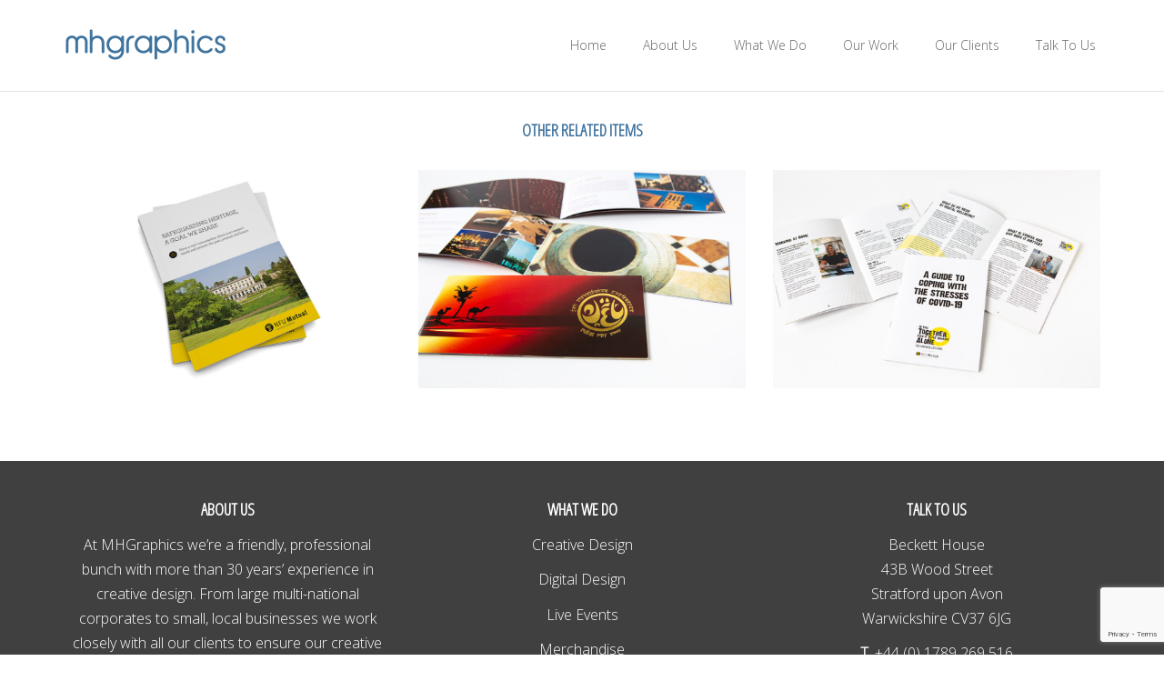

--- FILE ---
content_type: text/html
request_url: https://mhgraphics.net/portfolio/summit-medical-tone-guidelines/
body_size: 7926
content:
<!DOCTYPE html>
<html lang="en-US">
    <head>
        <meta charset="UTF-8" />
        <meta content="width=device-width, initial-scale=1.0" name="viewport">
        <link rel="pingback" href="https://mhgraphics.net/xmlrpc.php" /><title>Summit Medical Tone Guidelines | MHGraphics</title>
<meta name='robots' content='max-image-preview:large' />
<link rel="alternate" type="application/rss+xml" title="MHGraphics &raquo; Feed" href="https://mhgraphics.net/feed/" />
<link rel="alternate" type="application/rss+xml" title="MHGraphics &raquo; Comments Feed" href="https://mhgraphics.net/comments/feed/" />
<script type="text/javascript">
/* <![CDATA[ */
window._wpemojiSettings = {"baseUrl":"https:\/\/s.w.org\/images\/core\/emoji\/14.0.0\/72x72\/","ext":".png","svgUrl":"https:\/\/s.w.org\/images\/core\/emoji\/14.0.0\/svg\/","svgExt":".svg","source":{"concatemoji":"https:\/\/mhgraphics.net\/wp-includes\/js\/wp-emoji-release.min.js?ver=6.4.3"}};
/*! This file is auto-generated */
!function(i,n){var o,s,e;function c(e){try{var t={supportTests:e,timestamp:(new Date).valueOf()};sessionStorage.setItem(o,JSON.stringify(t))}catch(e){}}function p(e,t,n){e.clearRect(0,0,e.canvas.width,e.canvas.height),e.fillText(t,0,0);var t=new Uint32Array(e.getImageData(0,0,e.canvas.width,e.canvas.height).data),r=(e.clearRect(0,0,e.canvas.width,e.canvas.height),e.fillText(n,0,0),new Uint32Array(e.getImageData(0,0,e.canvas.width,e.canvas.height).data));return t.every(function(e,t){return e===r[t]})}function u(e,t,n){switch(t){case"flag":return n(e,"\ud83c\udff3\ufe0f\u200d\u26a7\ufe0f","\ud83c\udff3\ufe0f\u200b\u26a7\ufe0f")?!1:!n(e,"\ud83c\uddfa\ud83c\uddf3","\ud83c\uddfa\u200b\ud83c\uddf3")&&!n(e,"\ud83c\udff4\udb40\udc67\udb40\udc62\udb40\udc65\udb40\udc6e\udb40\udc67\udb40\udc7f","\ud83c\udff4\u200b\udb40\udc67\u200b\udb40\udc62\u200b\udb40\udc65\u200b\udb40\udc6e\u200b\udb40\udc67\u200b\udb40\udc7f");case"emoji":return!n(e,"\ud83e\udef1\ud83c\udffb\u200d\ud83e\udef2\ud83c\udfff","\ud83e\udef1\ud83c\udffb\u200b\ud83e\udef2\ud83c\udfff")}return!1}function f(e,t,n){var r="undefined"!=typeof WorkerGlobalScope&&self instanceof WorkerGlobalScope?new OffscreenCanvas(300,150):i.createElement("canvas"),a=r.getContext("2d",{willReadFrequently:!0}),o=(a.textBaseline="top",a.font="600 32px Arial",{});return e.forEach(function(e){o[e]=t(a,e,n)}),o}function t(e){var t=i.createElement("script");t.src=e,t.defer=!0,i.head.appendChild(t)}"undefined"!=typeof Promise&&(o="wpEmojiSettingsSupports",s=["flag","emoji"],n.supports={everything:!0,everythingExceptFlag:!0},e=new Promise(function(e){i.addEventListener("DOMContentLoaded",e,{once:!0})}),new Promise(function(t){var n=function(){try{var e=JSON.parse(sessionStorage.getItem(o));if("object"==typeof e&&"number"==typeof e.timestamp&&(new Date).valueOf()<e.timestamp+604800&&"object"==typeof e.supportTests)return e.supportTests}catch(e){}return null}();if(!n){if("undefined"!=typeof Worker&&"undefined"!=typeof OffscreenCanvas&&"undefined"!=typeof URL&&URL.createObjectURL&&"undefined"!=typeof Blob)try{var e="postMessage("+f.toString()+"("+[JSON.stringify(s),u.toString(),p.toString()].join(",")+"));",r=new Blob([e],{type:"text/javascript"}),a=new Worker(URL.createObjectURL(r),{name:"wpTestEmojiSupports"});return void(a.onmessage=function(e){c(n=e.data),a.terminate(),t(n)})}catch(e){}c(n=f(s,u,p))}t(n)}).then(function(e){for(var t in e)n.supports[t]=e[t],n.supports.everything=n.supports.everything&&n.supports[t],"flag"!==t&&(n.supports.everythingExceptFlag=n.supports.everythingExceptFlag&&n.supports[t]);n.supports.everythingExceptFlag=n.supports.everythingExceptFlag&&!n.supports.flag,n.DOMReady=!1,n.readyCallback=function(){n.DOMReady=!0}}).then(function(){return e}).then(function(){var e;n.supports.everything||(n.readyCallback(),(e=n.source||{}).concatemoji?t(e.concatemoji):e.wpemoji&&e.twemoji&&(t(e.twemoji),t(e.wpemoji)))}))}((window,document),window._wpemojiSettings);
/* ]]> */
</script>
<style id='wp-emoji-styles-inline-css' type='text/css'>

	img.wp-smiley, img.emoji {
		display: inline !important;
		border: none !important;
		box-shadow: none !important;
		height: 1em !important;
		width: 1em !important;
		margin: 0 0.07em !important;
		vertical-align: -0.1em !important;
		background: none !important;
		padding: 0 !important;
	}
</style>
<link rel='stylesheet' id='wp-block-library-css' href='https://mhgraphics.net/wp-includes/css/dist/block-library/style.min.css?ver=6.4.3' type='text/css' media='all' />
<style id='classic-theme-styles-inline-css' type='text/css'>
/*! This file is auto-generated */
.wp-block-button__link{color:#fff;background-color:#32373c;border-radius:9999px;box-shadow:none;text-decoration:none;padding:calc(.667em + 2px) calc(1.333em + 2px);font-size:1.125em}.wp-block-file__button{background:#32373c;color:#fff;text-decoration:none}
</style>
<style id='global-styles-inline-css' type='text/css'>
body{--wp--preset--color--black: #000000;--wp--preset--color--cyan-bluish-gray: #abb8c3;--wp--preset--color--white: #ffffff;--wp--preset--color--pale-pink: #f78da7;--wp--preset--color--vivid-red: #cf2e2e;--wp--preset--color--luminous-vivid-orange: #ff6900;--wp--preset--color--luminous-vivid-amber: #fcb900;--wp--preset--color--light-green-cyan: #7bdcb5;--wp--preset--color--vivid-green-cyan: #00d084;--wp--preset--color--pale-cyan-blue: #8ed1fc;--wp--preset--color--vivid-cyan-blue: #0693e3;--wp--preset--color--vivid-purple: #9b51e0;--wp--preset--gradient--vivid-cyan-blue-to-vivid-purple: linear-gradient(135deg,rgba(6,147,227,1) 0%,rgb(155,81,224) 100%);--wp--preset--gradient--light-green-cyan-to-vivid-green-cyan: linear-gradient(135deg,rgb(122,220,180) 0%,rgb(0,208,130) 100%);--wp--preset--gradient--luminous-vivid-amber-to-luminous-vivid-orange: linear-gradient(135deg,rgba(252,185,0,1) 0%,rgba(255,105,0,1) 100%);--wp--preset--gradient--luminous-vivid-orange-to-vivid-red: linear-gradient(135deg,rgba(255,105,0,1) 0%,rgb(207,46,46) 100%);--wp--preset--gradient--very-light-gray-to-cyan-bluish-gray: linear-gradient(135deg,rgb(238,238,238) 0%,rgb(169,184,195) 100%);--wp--preset--gradient--cool-to-warm-spectrum: linear-gradient(135deg,rgb(74,234,220) 0%,rgb(151,120,209) 20%,rgb(207,42,186) 40%,rgb(238,44,130) 60%,rgb(251,105,98) 80%,rgb(254,248,76) 100%);--wp--preset--gradient--blush-light-purple: linear-gradient(135deg,rgb(255,206,236) 0%,rgb(152,150,240) 100%);--wp--preset--gradient--blush-bordeaux: linear-gradient(135deg,rgb(254,205,165) 0%,rgb(254,45,45) 50%,rgb(107,0,62) 100%);--wp--preset--gradient--luminous-dusk: linear-gradient(135deg,rgb(255,203,112) 0%,rgb(199,81,192) 50%,rgb(65,88,208) 100%);--wp--preset--gradient--pale-ocean: linear-gradient(135deg,rgb(255,245,203) 0%,rgb(182,227,212) 50%,rgb(51,167,181) 100%);--wp--preset--gradient--electric-grass: linear-gradient(135deg,rgb(202,248,128) 0%,rgb(113,206,126) 100%);--wp--preset--gradient--midnight: linear-gradient(135deg,rgb(2,3,129) 0%,rgb(40,116,252) 100%);--wp--preset--font-size--small: 13px;--wp--preset--font-size--medium: 20px;--wp--preset--font-size--large: 36px;--wp--preset--font-size--x-large: 42px;--wp--preset--spacing--20: 0.44rem;--wp--preset--spacing--30: 0.67rem;--wp--preset--spacing--40: 1rem;--wp--preset--spacing--50: 1.5rem;--wp--preset--spacing--60: 2.25rem;--wp--preset--spacing--70: 3.38rem;--wp--preset--spacing--80: 5.06rem;--wp--preset--shadow--natural: 6px 6px 9px rgba(0, 0, 0, 0.2);--wp--preset--shadow--deep: 12px 12px 50px rgba(0, 0, 0, 0.4);--wp--preset--shadow--sharp: 6px 6px 0px rgba(0, 0, 0, 0.2);--wp--preset--shadow--outlined: 6px 6px 0px -3px rgba(255, 255, 255, 1), 6px 6px rgba(0, 0, 0, 1);--wp--preset--shadow--crisp: 6px 6px 0px rgba(0, 0, 0, 1);}:where(.is-layout-flex){gap: 0.5em;}:where(.is-layout-grid){gap: 0.5em;}body .is-layout-flow > .alignleft{float: left;margin-inline-start: 0;margin-inline-end: 2em;}body .is-layout-flow > .alignright{float: right;margin-inline-start: 2em;margin-inline-end: 0;}body .is-layout-flow > .aligncenter{margin-left: auto !important;margin-right: auto !important;}body .is-layout-constrained > .alignleft{float: left;margin-inline-start: 0;margin-inline-end: 2em;}body .is-layout-constrained > .alignright{float: right;margin-inline-start: 2em;margin-inline-end: 0;}body .is-layout-constrained > .aligncenter{margin-left: auto !important;margin-right: auto !important;}body .is-layout-constrained > :where(:not(.alignleft):not(.alignright):not(.alignfull)){max-width: var(--wp--style--global--content-size);margin-left: auto !important;margin-right: auto !important;}body .is-layout-constrained > .alignwide{max-width: var(--wp--style--global--wide-size);}body .is-layout-flex{display: flex;}body .is-layout-flex{flex-wrap: wrap;align-items: center;}body .is-layout-flex > *{margin: 0;}body .is-layout-grid{display: grid;}body .is-layout-grid > *{margin: 0;}:where(.wp-block-columns.is-layout-flex){gap: 2em;}:where(.wp-block-columns.is-layout-grid){gap: 2em;}:where(.wp-block-post-template.is-layout-flex){gap: 1.25em;}:where(.wp-block-post-template.is-layout-grid){gap: 1.25em;}.has-black-color{color: var(--wp--preset--color--black) !important;}.has-cyan-bluish-gray-color{color: var(--wp--preset--color--cyan-bluish-gray) !important;}.has-white-color{color: var(--wp--preset--color--white) !important;}.has-pale-pink-color{color: var(--wp--preset--color--pale-pink) !important;}.has-vivid-red-color{color: var(--wp--preset--color--vivid-red) !important;}.has-luminous-vivid-orange-color{color: var(--wp--preset--color--luminous-vivid-orange) !important;}.has-luminous-vivid-amber-color{color: var(--wp--preset--color--luminous-vivid-amber) !important;}.has-light-green-cyan-color{color: var(--wp--preset--color--light-green-cyan) !important;}.has-vivid-green-cyan-color{color: var(--wp--preset--color--vivid-green-cyan) !important;}.has-pale-cyan-blue-color{color: var(--wp--preset--color--pale-cyan-blue) !important;}.has-vivid-cyan-blue-color{color: var(--wp--preset--color--vivid-cyan-blue) !important;}.has-vivid-purple-color{color: var(--wp--preset--color--vivid-purple) !important;}.has-black-background-color{background-color: var(--wp--preset--color--black) !important;}.has-cyan-bluish-gray-background-color{background-color: var(--wp--preset--color--cyan-bluish-gray) !important;}.has-white-background-color{background-color: var(--wp--preset--color--white) !important;}.has-pale-pink-background-color{background-color: var(--wp--preset--color--pale-pink) !important;}.has-vivid-red-background-color{background-color: var(--wp--preset--color--vivid-red) !important;}.has-luminous-vivid-orange-background-color{background-color: var(--wp--preset--color--luminous-vivid-orange) !important;}.has-luminous-vivid-amber-background-color{background-color: var(--wp--preset--color--luminous-vivid-amber) !important;}.has-light-green-cyan-background-color{background-color: var(--wp--preset--color--light-green-cyan) !important;}.has-vivid-green-cyan-background-color{background-color: var(--wp--preset--color--vivid-green-cyan) !important;}.has-pale-cyan-blue-background-color{background-color: var(--wp--preset--color--pale-cyan-blue) !important;}.has-vivid-cyan-blue-background-color{background-color: var(--wp--preset--color--vivid-cyan-blue) !important;}.has-vivid-purple-background-color{background-color: var(--wp--preset--color--vivid-purple) !important;}.has-black-border-color{border-color: var(--wp--preset--color--black) !important;}.has-cyan-bluish-gray-border-color{border-color: var(--wp--preset--color--cyan-bluish-gray) !important;}.has-white-border-color{border-color: var(--wp--preset--color--white) !important;}.has-pale-pink-border-color{border-color: var(--wp--preset--color--pale-pink) !important;}.has-vivid-red-border-color{border-color: var(--wp--preset--color--vivid-red) !important;}.has-luminous-vivid-orange-border-color{border-color: var(--wp--preset--color--luminous-vivid-orange) !important;}.has-luminous-vivid-amber-border-color{border-color: var(--wp--preset--color--luminous-vivid-amber) !important;}.has-light-green-cyan-border-color{border-color: var(--wp--preset--color--light-green-cyan) !important;}.has-vivid-green-cyan-border-color{border-color: var(--wp--preset--color--vivid-green-cyan) !important;}.has-pale-cyan-blue-border-color{border-color: var(--wp--preset--color--pale-cyan-blue) !important;}.has-vivid-cyan-blue-border-color{border-color: var(--wp--preset--color--vivid-cyan-blue) !important;}.has-vivid-purple-border-color{border-color: var(--wp--preset--color--vivid-purple) !important;}.has-vivid-cyan-blue-to-vivid-purple-gradient-background{background: var(--wp--preset--gradient--vivid-cyan-blue-to-vivid-purple) !important;}.has-light-green-cyan-to-vivid-green-cyan-gradient-background{background: var(--wp--preset--gradient--light-green-cyan-to-vivid-green-cyan) !important;}.has-luminous-vivid-amber-to-luminous-vivid-orange-gradient-background{background: var(--wp--preset--gradient--luminous-vivid-amber-to-luminous-vivid-orange) !important;}.has-luminous-vivid-orange-to-vivid-red-gradient-background{background: var(--wp--preset--gradient--luminous-vivid-orange-to-vivid-red) !important;}.has-very-light-gray-to-cyan-bluish-gray-gradient-background{background: var(--wp--preset--gradient--very-light-gray-to-cyan-bluish-gray) !important;}.has-cool-to-warm-spectrum-gradient-background{background: var(--wp--preset--gradient--cool-to-warm-spectrum) !important;}.has-blush-light-purple-gradient-background{background: var(--wp--preset--gradient--blush-light-purple) !important;}.has-blush-bordeaux-gradient-background{background: var(--wp--preset--gradient--blush-bordeaux) !important;}.has-luminous-dusk-gradient-background{background: var(--wp--preset--gradient--luminous-dusk) !important;}.has-pale-ocean-gradient-background{background: var(--wp--preset--gradient--pale-ocean) !important;}.has-electric-grass-gradient-background{background: var(--wp--preset--gradient--electric-grass) !important;}.has-midnight-gradient-background{background: var(--wp--preset--gradient--midnight) !important;}.has-small-font-size{font-size: var(--wp--preset--font-size--small) !important;}.has-medium-font-size{font-size: var(--wp--preset--font-size--medium) !important;}.has-large-font-size{font-size: var(--wp--preset--font-size--large) !important;}.has-x-large-font-size{font-size: var(--wp--preset--font-size--x-large) !important;}
.wp-block-navigation a:where(:not(.wp-element-button)){color: inherit;}
:where(.wp-block-post-template.is-layout-flex){gap: 1.25em;}:where(.wp-block-post-template.is-layout-grid){gap: 1.25em;}
:where(.wp-block-columns.is-layout-flex){gap: 2em;}:where(.wp-block-columns.is-layout-grid){gap: 2em;}
.wp-block-pullquote{font-size: 1.5em;line-height: 1.6;}
</style>
<link rel='stylesheet' id='wp-date-remover-css' href='https://mhgraphics.net/wp-content/plugins/wp-date-remover/public/css/wp-date-remover-public.css?ver=1.0.0' type='text/css' media='all' />
<link rel='stylesheet' id='lambda-bootstrap-css' href='https://mhgraphics.net/wp-content/themes/lambda/assets/css/bootstrap.min.css?ver=6.4.3' type='text/css' media='all' />
<link rel='stylesheet' id='mediaelement-css' href='https://mhgraphics.net/wp-includes/js/mediaelement/mediaelementplayer-legacy.min.css?ver=4.2.17' type='text/css' media='all' />
<link rel='stylesheet' id='wp-mediaelement-css' href='https://mhgraphics.net/wp-includes/js/mediaelement/wp-mediaelement.min.css?ver=6.4.3' type='text/css' media='all' />
<link rel='stylesheet' id='lambda-theme-css' href='https://mhgraphics.net/wp-content/themes/lambda/assets/css/theme.min.css?ver=6.4.3' type='text/css' media='all' />
<link rel='stylesheet' id='lambda-vc-frontend-css' href='https://mhgraphics.net/wp-content/themes/lambda/inc/assets/stylesheets/visual-composer/vc-frontend.css?ver=6.4.3' type='text/css' media='all' />
<link rel='stylesheet' id='lambda-theme-stack-css' href='https://mhgraphics.net/wp-content/uploads/lambda/stack-75.css?ver=6.4.3' type='text/css' media='all' />
<!--[if lt IE 9]>
<link rel='stylesheet' id='vc_lte_ie9-css' href='https://mhgraphics.net/wp-content/plugins/js_composer/assets/css/vc_lte_ie9.min.css?ver=6.0.5' type='text/css' media='screen' />
<![endif]-->
<script type="text/javascript" src="https://mhgraphics.net/wp-includes/js/jquery/jquery.min.js?ver=3.7.1" id="jquery-core-js"></script>
<script type="text/javascript" src="https://mhgraphics.net/wp-includes/js/jquery/jquery-migrate.min.js?ver=3.4.1" id="jquery-migrate-js"></script>
<script type="text/javascript" src="https://mhgraphics.net/wp-content/plugins/wp-date-remover/public/js/wp-date-remover-public.js?ver=1.0.0" id="wp-date-remover-js"></script>
<link rel="https://api.w.org/" href="https://mhgraphics.net/wp-json/" /><link rel="EditURI" type="application/rsd+xml" title="RSD" href="https://mhgraphics.net/xmlrpc.php?rsd" />
<meta name="generator" content="WordPress 6.4.3" />
<link rel="canonical" href="https://mhgraphics.net/portfolio/summit-medical-tone-guidelines/" />
<link rel='shortlink' href='https://mhgraphics.net/?p=1110' />
<link rel="alternate" type="application/json+oembed" href="https://mhgraphics.net/wp-json/oembed/1.0/embed?url=https%3A%2F%2Fmhgraphics.net%2Fportfolio%2Fsummit-medical-tone-guidelines%2F" />
<link rel="alternate" type="text/xml+oembed" href="https://mhgraphics.net/wp-json/oembed/1.0/embed?url=https%3A%2F%2Fmhgraphics.net%2Fportfolio%2Fsummit-medical-tone-guidelines%2F&#038;format=xml" />
<style type="text/css">.recentcomments a{display:inline !important;padding:0 !important;margin:0 !important;}</style><meta name="generator" content="Powered by WPBakery Page Builder - drag and drop page builder for WordPress."/>
<link rel="icon" href="https://mhgraphics.net/wp-content/uploads/2020/08/cropped-mhg-32x32.png" sizes="32x32" />
<link rel="icon" href="https://mhgraphics.net/wp-content/uploads/2020/08/cropped-mhg-192x192.png" sizes="192x192" />
<link rel="apple-touch-icon" href="https://mhgraphics.net/wp-content/uploads/2020/08/cropped-mhg-180x180.png" />
<meta name="msapplication-TileImage" content="https://mhgraphics.net/wp-content/uploads/2020/08/cropped-mhg-270x270.png" />
<link href="//fonts.googleapis.com/css?family=Open+Sans:300%7COpen+Sans+Condensed:300&amp;subset=latin,latin" rel="stylesheet" type="text/css"><style type="text/css" media="screen">#footer{
    text-align:center;
}</style><noscript><style> .wpb_animate_when_almost_visible { opacity: 1; }</style></noscript>    </head>
    <body class="oxy_portfolio_image-template-default single single-oxy_portfolio_image postid-1110 custom-background wpb-js-composer js-comp-ver-6.0.5 vc_responsive">
        <div class="pace-overlay"></div>
        <div id="masthead" class="menu navbar navbar-static-top header-logo-left-menu-right oxy-mega-menu navbar-sticky navbar-not-mobile-stuck text-none" role="banner">
    <div class="container">
        <div class="navbar-header">
            <button type="button" class="navbar-toggle collapsed" data-toggle="collapse" data-target=".main-navbar">
                <span class="icon-bar"></span>
                <span class="icon-bar"></span>
                <span class="icon-bar"></span>
            </button>
            <a href="https://mhgraphics.net" class="navbar-brand">
            <img src="https://mhgraphics.net/wp-content/uploads/2020/03/mhgraphics-logo-blue.png" alt="MHGraphics">
        </a>
        </div>
        <div class="nav-container">
            <nav class="collapse navbar-collapse main-navbar logo-navbar navbar-right" role="navigation">
                <div class="menu-container"><ul id="menu-main-menu" class="nav navbar-nav"><li id="menu-item-154" class="menu-item menu-item-type-post_type menu-item-object-page menu-item-home menu-item-154"><a href="https://mhgraphics.net/">Home</a></li>
<li id="menu-item-153" class="menu-item menu-item-type-post_type menu-item-object-page menu-item-153"><a href="https://mhgraphics.net/about-us/">About Us</a></li>
<li id="menu-item-151" class="menu-item menu-item-type-post_type menu-item-object-page menu-item-151"><a href="https://mhgraphics.net/what-we-do/">What We Do</a></li>
<li id="menu-item-475" class="menu-item menu-item-type-post_type menu-item-object-page menu-item-475"><a href="https://mhgraphics.net/our-work/">Our Work</a></li>
<li id="menu-item-471" class="menu-item menu-item-type-post_type menu-item-object-page menu-item-471"><a href="https://mhgraphics.net/our-clients/">Our Clients</a></li>
<li id="menu-item-150" class="menu-item menu-item-type-post_type menu-item-object-page menu-item-150"><a href="https://mhgraphics.net/talk-to-us/">Talk To Us</a></li>
</ul></div><div class="menu-sidebar">
    </div>
            </nav>
        </div>
    </div>
</div>
        <div id="content" role="main"><article id="post-1110" class="post-1110 oxy_portfolio_image type-oxy_portfolio_image status-publish has-post-thumbnail hentry oxy_portfolio_categories-creative-gallery">
            <span class="hide"></span></article>

    
    <section class="section portfolio-related">
        <div class="container">
            <div class="row element-bottom-80 text-center">
                                    <h3 class="element-top-30 element-bottom-30">
                        Other related items                    </h3>
                                                    <div class="col-md-4 col-sm-4">
                        <div class="figure fade-in text-center vertical-middle" >
    <a class="figure-image" href="https://mhgraphics.net/portfolio/nfu-mutual-brochure-design/">
        <img width="1024" height="683" src="https://mhgraphics.net/wp-content/uploads/2021/03/NFUMBrochure-1024x683.jpg" class="attachment-large size-large" alt="NFU Mutual Brochure Design" decoding="async" loading="lazy" srcset="https://mhgraphics.net/wp-content/uploads/2021/03/NFUMBrochure-1024x683.jpg 1024w, https://mhgraphics.net/wp-content/uploads/2021/03/NFUMBrochure-300x200.jpg 300w, https://mhgraphics.net/wp-content/uploads/2021/03/NFUMBrochure-768x512.jpg 768w, https://mhgraphics.net/wp-content/uploads/2021/03/NFUMBrochure-600x400.jpg 600w, https://mhgraphics.net/wp-content/uploads/2021/03/NFUMBrochure.jpg 1200w" sizes="(max-width: 1024px) 100vw, 1024px" />        <div class="figure-overlay" >
            <div class="figure-overlay-container">
                <div class="figure-caption">
                    <h3>NFU Mutual Brochure Design</h3>
                </div>
            </div>
        </div>
    </a>
</div>                    </div>
                                    <div class="col-md-4 col-sm-4">
                        <div class="figure fade-in text-center vertical-middle" >
    <a class="figure-image" href="https://mhgraphics.net/portfolio/jet-conference-booklet/">
        <img width="1024" height="683" src="https://mhgraphics.net/wp-content/uploads/2020/07/scp-20200713-1859-1024x683.jpg" class="attachment-large size-large" alt="JET Conference Booklet" decoding="async" loading="lazy" srcset="https://mhgraphics.net/wp-content/uploads/2020/07/scp-20200713-1859-1024x683.jpg 1024w, https://mhgraphics.net/wp-content/uploads/2020/07/scp-20200713-1859-300x200.jpg 300w, https://mhgraphics.net/wp-content/uploads/2020/07/scp-20200713-1859-768x512.jpg 768w, https://mhgraphics.net/wp-content/uploads/2020/07/scp-20200713-1859-600x400.jpg 600w, https://mhgraphics.net/wp-content/uploads/2020/07/scp-20200713-1859.jpg 1200w" sizes="(max-width: 1024px) 100vw, 1024px" />        <div class="figure-overlay" >
            <div class="figure-overlay-container">
                <div class="figure-caption">
                    <h3>JET Conference Booklet</h3>
                </div>
            </div>
        </div>
    </a>
</div>                    </div>
                                    <div class="col-md-4 col-sm-4">
                        <div class="figure fade-in text-center vertical-middle" >
    <a class="figure-image" href="https://mhgraphics.net/portfolio/farm-safety-foundation-pocket-guide/">
        <img width="1024" height="683" src="https://mhgraphics.net/wp-content/uploads/2020/07/scp-20200713-1846-1024x683.jpg" class="attachment-large size-large" alt="Farm Safety Foundation Pocket Guide" decoding="async" loading="lazy" srcset="https://mhgraphics.net/wp-content/uploads/2020/07/scp-20200713-1846-1024x683.jpg 1024w, https://mhgraphics.net/wp-content/uploads/2020/07/scp-20200713-1846-300x200.jpg 300w, https://mhgraphics.net/wp-content/uploads/2020/07/scp-20200713-1846-768x512.jpg 768w, https://mhgraphics.net/wp-content/uploads/2020/07/scp-20200713-1846-600x400.jpg 600w, https://mhgraphics.net/wp-content/uploads/2020/07/scp-20200713-1846.jpg 1200w" sizes="(max-width: 1024px) 100vw, 1024px" />        <div class="figure-overlay" >
            <div class="figure-overlay-container">
                <div class="figure-caption">
                    <h3>Farm Safety Foundation Pocket Guide</h3>
                </div>
            </div>
        </div>
    </a>
</div>                    </div>
                            </div>
        </div>
    </section>


                    
                            <footer id="footer" role="contentinfo">
                    <section class="section">
                        <div class="container">
                            <div class="row element-top-40 element-bottom-40 footer-columns-3">
                                                                    <div class="col-sm-4">
                                        <div id="text-3" class="sidebar-widget  widget_text"><h3 class="sidebar-header">ABOUT US</h3>			<div class="textwidget"><p>At MHGraphics we’re a friendly, professional bunch with more than 30 years’ experience in creative design. From large multi-national corporates to small, local businesses we work closely with all our clients to ensure our creative work meets their needs.</p>
</div>
		</div>                                    </div>
                                                                    <div class="col-sm-4">
                                        <div id="text-6" class="sidebar-widget  widget_text"><h3 class="sidebar-header">WHAT WE DO</h3>			<div class="textwidget"><p><a href="https://mhgraphics.net/creative/">Creative Design</a></p>
<p><a href="https://mhgraphics.net/digital/">Digital Design</a></p>
<p><a href="https://mhgraphics.net/live-events/">Live Events</a></p>
<p><a href="https://mhgraphics.net/Merchandise/">Merchandise</a></p>
</div>
		</div>                                    </div>
                                                                    <div class="col-sm-4">
                                        <div id="text-4" class="sidebar-widget  widget_text"><h3 class="sidebar-header">TALK TO US</h3>			<div class="textwidget"><p>Beckett House<br />
43B Wood Street<br />
Stratford upon Avon<br />
Warwickshire CV37 6JG</p>
<p><strong>T.</strong> +44 (0) 1789 269 516<br />
<strong>E.</strong><a href="mailto:dan@mhgraphics.net?subject=MHGraphics Website Enquiry"> mhgraphics.net</a></p>
</div>
		</div>                                    </div>
                                                            </div>
                        </div>
                    </section>
                                            <section class="section subfooter">
                            <div class="container">
                                <div class="row element-top-10 element-bottom-10 footer-columns-1">
                                                                            <div class="col-sm-12">
                                            <div id="text-5" class="sidebar-widget  widget_text">			<div class="textwidget"><p>© MHGraphics Ltd</p>
</div>
		</div>                                        </div>
                                                                    </div>
                            </div>
                        </section>
                                    </footer>
                    
        </div>
        <!-- Fixing the Back to top button -->
                            <a href="javascript:void(0)" class="go-top go-top-square ">
                <i class="fa fa-angle-up"></i>
            </a>
        
                                		<script type="text/javascript">
				</script>
	<script type="text/javascript" src="https://mhgraphics.net/wp-content/plugins/contact-form-7/includes/swv/js/index.js?ver=5.9.3" id="swv-js"></script>
<script type="text/javascript" id="contact-form-7-js-extra">
/* <![CDATA[ */
var wpcf7 = {"api":{"root":"https:\/\/mhgraphics.net\/wp-json\/","namespace":"contact-form-7\/v1"}};
/* ]]> */
</script>
<script type="text/javascript" src="https://mhgraphics.net/wp-content/plugins/contact-form-7/includes/js/index.js?ver=5.9.3" id="contact-form-7-js"></script>
<script type="text/javascript" src="https://mhgraphics.net/wp-content/plugins/js_composer/assets/lib/bower/flexslider/jquery.flexslider-min.js?ver=6.0.5" id="flexslider-js"></script>
<script type="text/javascript" id="mediaelement-core-js-before">
/* <![CDATA[ */
var mejsL10n = {"language":"en","strings":{"mejs.download-file":"Download File","mejs.install-flash":"You are using a browser that does not have Flash player enabled or installed. Please turn on your Flash player plugin or download the latest version from https:\/\/get.adobe.com\/flashplayer\/","mejs.fullscreen":"Fullscreen","mejs.play":"Play","mejs.pause":"Pause","mejs.time-slider":"Time Slider","mejs.time-help-text":"Use Left\/Right Arrow keys to advance one second, Up\/Down arrows to advance ten seconds.","mejs.live-broadcast":"Live Broadcast","mejs.volume-help-text":"Use Up\/Down Arrow keys to increase or decrease volume.","mejs.unmute":"Unmute","mejs.mute":"Mute","mejs.volume-slider":"Volume Slider","mejs.video-player":"Video Player","mejs.audio-player":"Audio Player","mejs.captions-subtitles":"Captions\/Subtitles","mejs.captions-chapters":"Chapters","mejs.none":"None","mejs.afrikaans":"Afrikaans","mejs.albanian":"Albanian","mejs.arabic":"Arabic","mejs.belarusian":"Belarusian","mejs.bulgarian":"Bulgarian","mejs.catalan":"Catalan","mejs.chinese":"Chinese","mejs.chinese-simplified":"Chinese (Simplified)","mejs.chinese-traditional":"Chinese (Traditional)","mejs.croatian":"Croatian","mejs.czech":"Czech","mejs.danish":"Danish","mejs.dutch":"Dutch","mejs.english":"English","mejs.estonian":"Estonian","mejs.filipino":"Filipino","mejs.finnish":"Finnish","mejs.french":"French","mejs.galician":"Galician","mejs.german":"German","mejs.greek":"Greek","mejs.haitian-creole":"Haitian Creole","mejs.hebrew":"Hebrew","mejs.hindi":"Hindi","mejs.hungarian":"Hungarian","mejs.icelandic":"Icelandic","mejs.indonesian":"Indonesian","mejs.irish":"Irish","mejs.italian":"Italian","mejs.japanese":"Japanese","mejs.korean":"Korean","mejs.latvian":"Latvian","mejs.lithuanian":"Lithuanian","mejs.macedonian":"Macedonian","mejs.malay":"Malay","mejs.maltese":"Maltese","mejs.norwegian":"Norwegian","mejs.persian":"Persian","mejs.polish":"Polish","mejs.portuguese":"Portuguese","mejs.romanian":"Romanian","mejs.russian":"Russian","mejs.serbian":"Serbian","mejs.slovak":"Slovak","mejs.slovenian":"Slovenian","mejs.spanish":"Spanish","mejs.swahili":"Swahili","mejs.swedish":"Swedish","mejs.tagalog":"Tagalog","mejs.thai":"Thai","mejs.turkish":"Turkish","mejs.ukrainian":"Ukrainian","mejs.vietnamese":"Vietnamese","mejs.welsh":"Welsh","mejs.yiddish":"Yiddish"}};
/* ]]> */
</script>
<script type="text/javascript" src="https://mhgraphics.net/wp-includes/js/mediaelement/mediaelement-and-player.min.js?ver=4.2.17" id="mediaelement-core-js"></script>
<script type="text/javascript" src="https://mhgraphics.net/wp-includes/js/mediaelement/mediaelement-migrate.min.js?ver=6.4.3" id="mediaelement-migrate-js"></script>
<script type="text/javascript" id="mediaelement-js-extra">
/* <![CDATA[ */
var _wpmejsSettings = {"pluginPath":"\/wp-includes\/js\/mediaelement\/","classPrefix":"mejs-","stretching":"responsive","audioShortcodeLibrary":"mediaelement","videoShortcodeLibrary":"mediaelement"};
/* ]]> */
</script>
<script type="text/javascript" src="https://mhgraphics.net/wp-includes/js/mediaelement/wp-mediaelement.min.js?ver=6.4.3" id="wp-mediaelement-js"></script>
<script type="text/javascript" id="lambda-theme-js-extra">
/* <![CDATA[ */
var oxyThemeData = {"navbarScrolledPoint":"30","navbarHeight":"100","navbarScrolled":"90","siteLoader":"off","menuClose":"off","scrollFinishedMessage":"No more items to load.","hoverMenu":{"hoverActive":true,"hoverDelay":200,"hoverFadeDelay":200}};
/* ]]> */
</script>
<script type="text/javascript" src="https://mhgraphics.net/wp-content/themes/lambda/assets/js/theme.min.js?ver=1.0" id="lambda-theme-js"></script>
<script type="text/javascript" src="https://www.google.com/recaptcha/api.js?render=6Lf_jIcaAAAAAC9Fh_SXKMfNOQ8Sd0I8ZyD-kEfY&amp;ver=3.0" id="google-recaptcha-js"></script>
<script type="text/javascript" src="https://mhgraphics.net/wp-includes/js/dist/vendor/wp-polyfill-inert.min.js?ver=3.1.2" id="wp-polyfill-inert-js"></script>
<script type="text/javascript" src="https://mhgraphics.net/wp-includes/js/dist/vendor/regenerator-runtime.min.js?ver=0.14.0" id="regenerator-runtime-js"></script>
<script type="text/javascript" src="https://mhgraphics.net/wp-includes/js/dist/vendor/wp-polyfill.min.js?ver=3.15.0" id="wp-polyfill-js"></script>
<script type="text/javascript" id="wpcf7-recaptcha-js-extra">
/* <![CDATA[ */
var wpcf7_recaptcha = {"sitekey":"6Lf_jIcaAAAAAC9Fh_SXKMfNOQ8Sd0I8ZyD-kEfY","actions":{"homepage":"homepage","contactform":"contactform"}};
/* ]]> */
</script>
<script type="text/javascript" src="https://mhgraphics.net/wp-content/plugins/contact-form-7/modules/recaptcha/index.js?ver=5.9.3" id="wpcf7-recaptcha-js"></script>
    </body>
</html>

<!--Generated by Endurance Page Cache-->

--- FILE ---
content_type: text/html; charset=utf-8
request_url: https://www.google.com/recaptcha/api2/anchor?ar=1&k=6Lf_jIcaAAAAAC9Fh_SXKMfNOQ8Sd0I8ZyD-kEfY&co=aHR0cHM6Ly9taGdyYXBoaWNzLm5ldDo0NDM.&hl=en&v=PoyoqOPhxBO7pBk68S4YbpHZ&size=invisible&anchor-ms=20000&execute-ms=30000&cb=hwca3jfvpdgf
body_size: 48577
content:
<!DOCTYPE HTML><html dir="ltr" lang="en"><head><meta http-equiv="Content-Type" content="text/html; charset=UTF-8">
<meta http-equiv="X-UA-Compatible" content="IE=edge">
<title>reCAPTCHA</title>
<style type="text/css">
/* cyrillic-ext */
@font-face {
  font-family: 'Roboto';
  font-style: normal;
  font-weight: 400;
  font-stretch: 100%;
  src: url(//fonts.gstatic.com/s/roboto/v48/KFO7CnqEu92Fr1ME7kSn66aGLdTylUAMa3GUBHMdazTgWw.woff2) format('woff2');
  unicode-range: U+0460-052F, U+1C80-1C8A, U+20B4, U+2DE0-2DFF, U+A640-A69F, U+FE2E-FE2F;
}
/* cyrillic */
@font-face {
  font-family: 'Roboto';
  font-style: normal;
  font-weight: 400;
  font-stretch: 100%;
  src: url(//fonts.gstatic.com/s/roboto/v48/KFO7CnqEu92Fr1ME7kSn66aGLdTylUAMa3iUBHMdazTgWw.woff2) format('woff2');
  unicode-range: U+0301, U+0400-045F, U+0490-0491, U+04B0-04B1, U+2116;
}
/* greek-ext */
@font-face {
  font-family: 'Roboto';
  font-style: normal;
  font-weight: 400;
  font-stretch: 100%;
  src: url(//fonts.gstatic.com/s/roboto/v48/KFO7CnqEu92Fr1ME7kSn66aGLdTylUAMa3CUBHMdazTgWw.woff2) format('woff2');
  unicode-range: U+1F00-1FFF;
}
/* greek */
@font-face {
  font-family: 'Roboto';
  font-style: normal;
  font-weight: 400;
  font-stretch: 100%;
  src: url(//fonts.gstatic.com/s/roboto/v48/KFO7CnqEu92Fr1ME7kSn66aGLdTylUAMa3-UBHMdazTgWw.woff2) format('woff2');
  unicode-range: U+0370-0377, U+037A-037F, U+0384-038A, U+038C, U+038E-03A1, U+03A3-03FF;
}
/* math */
@font-face {
  font-family: 'Roboto';
  font-style: normal;
  font-weight: 400;
  font-stretch: 100%;
  src: url(//fonts.gstatic.com/s/roboto/v48/KFO7CnqEu92Fr1ME7kSn66aGLdTylUAMawCUBHMdazTgWw.woff2) format('woff2');
  unicode-range: U+0302-0303, U+0305, U+0307-0308, U+0310, U+0312, U+0315, U+031A, U+0326-0327, U+032C, U+032F-0330, U+0332-0333, U+0338, U+033A, U+0346, U+034D, U+0391-03A1, U+03A3-03A9, U+03B1-03C9, U+03D1, U+03D5-03D6, U+03F0-03F1, U+03F4-03F5, U+2016-2017, U+2034-2038, U+203C, U+2040, U+2043, U+2047, U+2050, U+2057, U+205F, U+2070-2071, U+2074-208E, U+2090-209C, U+20D0-20DC, U+20E1, U+20E5-20EF, U+2100-2112, U+2114-2115, U+2117-2121, U+2123-214F, U+2190, U+2192, U+2194-21AE, U+21B0-21E5, U+21F1-21F2, U+21F4-2211, U+2213-2214, U+2216-22FF, U+2308-230B, U+2310, U+2319, U+231C-2321, U+2336-237A, U+237C, U+2395, U+239B-23B7, U+23D0, U+23DC-23E1, U+2474-2475, U+25AF, U+25B3, U+25B7, U+25BD, U+25C1, U+25CA, U+25CC, U+25FB, U+266D-266F, U+27C0-27FF, U+2900-2AFF, U+2B0E-2B11, U+2B30-2B4C, U+2BFE, U+3030, U+FF5B, U+FF5D, U+1D400-1D7FF, U+1EE00-1EEFF;
}
/* symbols */
@font-face {
  font-family: 'Roboto';
  font-style: normal;
  font-weight: 400;
  font-stretch: 100%;
  src: url(//fonts.gstatic.com/s/roboto/v48/KFO7CnqEu92Fr1ME7kSn66aGLdTylUAMaxKUBHMdazTgWw.woff2) format('woff2');
  unicode-range: U+0001-000C, U+000E-001F, U+007F-009F, U+20DD-20E0, U+20E2-20E4, U+2150-218F, U+2190, U+2192, U+2194-2199, U+21AF, U+21E6-21F0, U+21F3, U+2218-2219, U+2299, U+22C4-22C6, U+2300-243F, U+2440-244A, U+2460-24FF, U+25A0-27BF, U+2800-28FF, U+2921-2922, U+2981, U+29BF, U+29EB, U+2B00-2BFF, U+4DC0-4DFF, U+FFF9-FFFB, U+10140-1018E, U+10190-1019C, U+101A0, U+101D0-101FD, U+102E0-102FB, U+10E60-10E7E, U+1D2C0-1D2D3, U+1D2E0-1D37F, U+1F000-1F0FF, U+1F100-1F1AD, U+1F1E6-1F1FF, U+1F30D-1F30F, U+1F315, U+1F31C, U+1F31E, U+1F320-1F32C, U+1F336, U+1F378, U+1F37D, U+1F382, U+1F393-1F39F, U+1F3A7-1F3A8, U+1F3AC-1F3AF, U+1F3C2, U+1F3C4-1F3C6, U+1F3CA-1F3CE, U+1F3D4-1F3E0, U+1F3ED, U+1F3F1-1F3F3, U+1F3F5-1F3F7, U+1F408, U+1F415, U+1F41F, U+1F426, U+1F43F, U+1F441-1F442, U+1F444, U+1F446-1F449, U+1F44C-1F44E, U+1F453, U+1F46A, U+1F47D, U+1F4A3, U+1F4B0, U+1F4B3, U+1F4B9, U+1F4BB, U+1F4BF, U+1F4C8-1F4CB, U+1F4D6, U+1F4DA, U+1F4DF, U+1F4E3-1F4E6, U+1F4EA-1F4ED, U+1F4F7, U+1F4F9-1F4FB, U+1F4FD-1F4FE, U+1F503, U+1F507-1F50B, U+1F50D, U+1F512-1F513, U+1F53E-1F54A, U+1F54F-1F5FA, U+1F610, U+1F650-1F67F, U+1F687, U+1F68D, U+1F691, U+1F694, U+1F698, U+1F6AD, U+1F6B2, U+1F6B9-1F6BA, U+1F6BC, U+1F6C6-1F6CF, U+1F6D3-1F6D7, U+1F6E0-1F6EA, U+1F6F0-1F6F3, U+1F6F7-1F6FC, U+1F700-1F7FF, U+1F800-1F80B, U+1F810-1F847, U+1F850-1F859, U+1F860-1F887, U+1F890-1F8AD, U+1F8B0-1F8BB, U+1F8C0-1F8C1, U+1F900-1F90B, U+1F93B, U+1F946, U+1F984, U+1F996, U+1F9E9, U+1FA00-1FA6F, U+1FA70-1FA7C, U+1FA80-1FA89, U+1FA8F-1FAC6, U+1FACE-1FADC, U+1FADF-1FAE9, U+1FAF0-1FAF8, U+1FB00-1FBFF;
}
/* vietnamese */
@font-face {
  font-family: 'Roboto';
  font-style: normal;
  font-weight: 400;
  font-stretch: 100%;
  src: url(//fonts.gstatic.com/s/roboto/v48/KFO7CnqEu92Fr1ME7kSn66aGLdTylUAMa3OUBHMdazTgWw.woff2) format('woff2');
  unicode-range: U+0102-0103, U+0110-0111, U+0128-0129, U+0168-0169, U+01A0-01A1, U+01AF-01B0, U+0300-0301, U+0303-0304, U+0308-0309, U+0323, U+0329, U+1EA0-1EF9, U+20AB;
}
/* latin-ext */
@font-face {
  font-family: 'Roboto';
  font-style: normal;
  font-weight: 400;
  font-stretch: 100%;
  src: url(//fonts.gstatic.com/s/roboto/v48/KFO7CnqEu92Fr1ME7kSn66aGLdTylUAMa3KUBHMdazTgWw.woff2) format('woff2');
  unicode-range: U+0100-02BA, U+02BD-02C5, U+02C7-02CC, U+02CE-02D7, U+02DD-02FF, U+0304, U+0308, U+0329, U+1D00-1DBF, U+1E00-1E9F, U+1EF2-1EFF, U+2020, U+20A0-20AB, U+20AD-20C0, U+2113, U+2C60-2C7F, U+A720-A7FF;
}
/* latin */
@font-face {
  font-family: 'Roboto';
  font-style: normal;
  font-weight: 400;
  font-stretch: 100%;
  src: url(//fonts.gstatic.com/s/roboto/v48/KFO7CnqEu92Fr1ME7kSn66aGLdTylUAMa3yUBHMdazQ.woff2) format('woff2');
  unicode-range: U+0000-00FF, U+0131, U+0152-0153, U+02BB-02BC, U+02C6, U+02DA, U+02DC, U+0304, U+0308, U+0329, U+2000-206F, U+20AC, U+2122, U+2191, U+2193, U+2212, U+2215, U+FEFF, U+FFFD;
}
/* cyrillic-ext */
@font-face {
  font-family: 'Roboto';
  font-style: normal;
  font-weight: 500;
  font-stretch: 100%;
  src: url(//fonts.gstatic.com/s/roboto/v48/KFO7CnqEu92Fr1ME7kSn66aGLdTylUAMa3GUBHMdazTgWw.woff2) format('woff2');
  unicode-range: U+0460-052F, U+1C80-1C8A, U+20B4, U+2DE0-2DFF, U+A640-A69F, U+FE2E-FE2F;
}
/* cyrillic */
@font-face {
  font-family: 'Roboto';
  font-style: normal;
  font-weight: 500;
  font-stretch: 100%;
  src: url(//fonts.gstatic.com/s/roboto/v48/KFO7CnqEu92Fr1ME7kSn66aGLdTylUAMa3iUBHMdazTgWw.woff2) format('woff2');
  unicode-range: U+0301, U+0400-045F, U+0490-0491, U+04B0-04B1, U+2116;
}
/* greek-ext */
@font-face {
  font-family: 'Roboto';
  font-style: normal;
  font-weight: 500;
  font-stretch: 100%;
  src: url(//fonts.gstatic.com/s/roboto/v48/KFO7CnqEu92Fr1ME7kSn66aGLdTylUAMa3CUBHMdazTgWw.woff2) format('woff2');
  unicode-range: U+1F00-1FFF;
}
/* greek */
@font-face {
  font-family: 'Roboto';
  font-style: normal;
  font-weight: 500;
  font-stretch: 100%;
  src: url(//fonts.gstatic.com/s/roboto/v48/KFO7CnqEu92Fr1ME7kSn66aGLdTylUAMa3-UBHMdazTgWw.woff2) format('woff2');
  unicode-range: U+0370-0377, U+037A-037F, U+0384-038A, U+038C, U+038E-03A1, U+03A3-03FF;
}
/* math */
@font-face {
  font-family: 'Roboto';
  font-style: normal;
  font-weight: 500;
  font-stretch: 100%;
  src: url(//fonts.gstatic.com/s/roboto/v48/KFO7CnqEu92Fr1ME7kSn66aGLdTylUAMawCUBHMdazTgWw.woff2) format('woff2');
  unicode-range: U+0302-0303, U+0305, U+0307-0308, U+0310, U+0312, U+0315, U+031A, U+0326-0327, U+032C, U+032F-0330, U+0332-0333, U+0338, U+033A, U+0346, U+034D, U+0391-03A1, U+03A3-03A9, U+03B1-03C9, U+03D1, U+03D5-03D6, U+03F0-03F1, U+03F4-03F5, U+2016-2017, U+2034-2038, U+203C, U+2040, U+2043, U+2047, U+2050, U+2057, U+205F, U+2070-2071, U+2074-208E, U+2090-209C, U+20D0-20DC, U+20E1, U+20E5-20EF, U+2100-2112, U+2114-2115, U+2117-2121, U+2123-214F, U+2190, U+2192, U+2194-21AE, U+21B0-21E5, U+21F1-21F2, U+21F4-2211, U+2213-2214, U+2216-22FF, U+2308-230B, U+2310, U+2319, U+231C-2321, U+2336-237A, U+237C, U+2395, U+239B-23B7, U+23D0, U+23DC-23E1, U+2474-2475, U+25AF, U+25B3, U+25B7, U+25BD, U+25C1, U+25CA, U+25CC, U+25FB, U+266D-266F, U+27C0-27FF, U+2900-2AFF, U+2B0E-2B11, U+2B30-2B4C, U+2BFE, U+3030, U+FF5B, U+FF5D, U+1D400-1D7FF, U+1EE00-1EEFF;
}
/* symbols */
@font-face {
  font-family: 'Roboto';
  font-style: normal;
  font-weight: 500;
  font-stretch: 100%;
  src: url(//fonts.gstatic.com/s/roboto/v48/KFO7CnqEu92Fr1ME7kSn66aGLdTylUAMaxKUBHMdazTgWw.woff2) format('woff2');
  unicode-range: U+0001-000C, U+000E-001F, U+007F-009F, U+20DD-20E0, U+20E2-20E4, U+2150-218F, U+2190, U+2192, U+2194-2199, U+21AF, U+21E6-21F0, U+21F3, U+2218-2219, U+2299, U+22C4-22C6, U+2300-243F, U+2440-244A, U+2460-24FF, U+25A0-27BF, U+2800-28FF, U+2921-2922, U+2981, U+29BF, U+29EB, U+2B00-2BFF, U+4DC0-4DFF, U+FFF9-FFFB, U+10140-1018E, U+10190-1019C, U+101A0, U+101D0-101FD, U+102E0-102FB, U+10E60-10E7E, U+1D2C0-1D2D3, U+1D2E0-1D37F, U+1F000-1F0FF, U+1F100-1F1AD, U+1F1E6-1F1FF, U+1F30D-1F30F, U+1F315, U+1F31C, U+1F31E, U+1F320-1F32C, U+1F336, U+1F378, U+1F37D, U+1F382, U+1F393-1F39F, U+1F3A7-1F3A8, U+1F3AC-1F3AF, U+1F3C2, U+1F3C4-1F3C6, U+1F3CA-1F3CE, U+1F3D4-1F3E0, U+1F3ED, U+1F3F1-1F3F3, U+1F3F5-1F3F7, U+1F408, U+1F415, U+1F41F, U+1F426, U+1F43F, U+1F441-1F442, U+1F444, U+1F446-1F449, U+1F44C-1F44E, U+1F453, U+1F46A, U+1F47D, U+1F4A3, U+1F4B0, U+1F4B3, U+1F4B9, U+1F4BB, U+1F4BF, U+1F4C8-1F4CB, U+1F4D6, U+1F4DA, U+1F4DF, U+1F4E3-1F4E6, U+1F4EA-1F4ED, U+1F4F7, U+1F4F9-1F4FB, U+1F4FD-1F4FE, U+1F503, U+1F507-1F50B, U+1F50D, U+1F512-1F513, U+1F53E-1F54A, U+1F54F-1F5FA, U+1F610, U+1F650-1F67F, U+1F687, U+1F68D, U+1F691, U+1F694, U+1F698, U+1F6AD, U+1F6B2, U+1F6B9-1F6BA, U+1F6BC, U+1F6C6-1F6CF, U+1F6D3-1F6D7, U+1F6E0-1F6EA, U+1F6F0-1F6F3, U+1F6F7-1F6FC, U+1F700-1F7FF, U+1F800-1F80B, U+1F810-1F847, U+1F850-1F859, U+1F860-1F887, U+1F890-1F8AD, U+1F8B0-1F8BB, U+1F8C0-1F8C1, U+1F900-1F90B, U+1F93B, U+1F946, U+1F984, U+1F996, U+1F9E9, U+1FA00-1FA6F, U+1FA70-1FA7C, U+1FA80-1FA89, U+1FA8F-1FAC6, U+1FACE-1FADC, U+1FADF-1FAE9, U+1FAF0-1FAF8, U+1FB00-1FBFF;
}
/* vietnamese */
@font-face {
  font-family: 'Roboto';
  font-style: normal;
  font-weight: 500;
  font-stretch: 100%;
  src: url(//fonts.gstatic.com/s/roboto/v48/KFO7CnqEu92Fr1ME7kSn66aGLdTylUAMa3OUBHMdazTgWw.woff2) format('woff2');
  unicode-range: U+0102-0103, U+0110-0111, U+0128-0129, U+0168-0169, U+01A0-01A1, U+01AF-01B0, U+0300-0301, U+0303-0304, U+0308-0309, U+0323, U+0329, U+1EA0-1EF9, U+20AB;
}
/* latin-ext */
@font-face {
  font-family: 'Roboto';
  font-style: normal;
  font-weight: 500;
  font-stretch: 100%;
  src: url(//fonts.gstatic.com/s/roboto/v48/KFO7CnqEu92Fr1ME7kSn66aGLdTylUAMa3KUBHMdazTgWw.woff2) format('woff2');
  unicode-range: U+0100-02BA, U+02BD-02C5, U+02C7-02CC, U+02CE-02D7, U+02DD-02FF, U+0304, U+0308, U+0329, U+1D00-1DBF, U+1E00-1E9F, U+1EF2-1EFF, U+2020, U+20A0-20AB, U+20AD-20C0, U+2113, U+2C60-2C7F, U+A720-A7FF;
}
/* latin */
@font-face {
  font-family: 'Roboto';
  font-style: normal;
  font-weight: 500;
  font-stretch: 100%;
  src: url(//fonts.gstatic.com/s/roboto/v48/KFO7CnqEu92Fr1ME7kSn66aGLdTylUAMa3yUBHMdazQ.woff2) format('woff2');
  unicode-range: U+0000-00FF, U+0131, U+0152-0153, U+02BB-02BC, U+02C6, U+02DA, U+02DC, U+0304, U+0308, U+0329, U+2000-206F, U+20AC, U+2122, U+2191, U+2193, U+2212, U+2215, U+FEFF, U+FFFD;
}
/* cyrillic-ext */
@font-face {
  font-family: 'Roboto';
  font-style: normal;
  font-weight: 900;
  font-stretch: 100%;
  src: url(//fonts.gstatic.com/s/roboto/v48/KFO7CnqEu92Fr1ME7kSn66aGLdTylUAMa3GUBHMdazTgWw.woff2) format('woff2');
  unicode-range: U+0460-052F, U+1C80-1C8A, U+20B4, U+2DE0-2DFF, U+A640-A69F, U+FE2E-FE2F;
}
/* cyrillic */
@font-face {
  font-family: 'Roboto';
  font-style: normal;
  font-weight: 900;
  font-stretch: 100%;
  src: url(//fonts.gstatic.com/s/roboto/v48/KFO7CnqEu92Fr1ME7kSn66aGLdTylUAMa3iUBHMdazTgWw.woff2) format('woff2');
  unicode-range: U+0301, U+0400-045F, U+0490-0491, U+04B0-04B1, U+2116;
}
/* greek-ext */
@font-face {
  font-family: 'Roboto';
  font-style: normal;
  font-weight: 900;
  font-stretch: 100%;
  src: url(//fonts.gstatic.com/s/roboto/v48/KFO7CnqEu92Fr1ME7kSn66aGLdTylUAMa3CUBHMdazTgWw.woff2) format('woff2');
  unicode-range: U+1F00-1FFF;
}
/* greek */
@font-face {
  font-family: 'Roboto';
  font-style: normal;
  font-weight: 900;
  font-stretch: 100%;
  src: url(//fonts.gstatic.com/s/roboto/v48/KFO7CnqEu92Fr1ME7kSn66aGLdTylUAMa3-UBHMdazTgWw.woff2) format('woff2');
  unicode-range: U+0370-0377, U+037A-037F, U+0384-038A, U+038C, U+038E-03A1, U+03A3-03FF;
}
/* math */
@font-face {
  font-family: 'Roboto';
  font-style: normal;
  font-weight: 900;
  font-stretch: 100%;
  src: url(//fonts.gstatic.com/s/roboto/v48/KFO7CnqEu92Fr1ME7kSn66aGLdTylUAMawCUBHMdazTgWw.woff2) format('woff2');
  unicode-range: U+0302-0303, U+0305, U+0307-0308, U+0310, U+0312, U+0315, U+031A, U+0326-0327, U+032C, U+032F-0330, U+0332-0333, U+0338, U+033A, U+0346, U+034D, U+0391-03A1, U+03A3-03A9, U+03B1-03C9, U+03D1, U+03D5-03D6, U+03F0-03F1, U+03F4-03F5, U+2016-2017, U+2034-2038, U+203C, U+2040, U+2043, U+2047, U+2050, U+2057, U+205F, U+2070-2071, U+2074-208E, U+2090-209C, U+20D0-20DC, U+20E1, U+20E5-20EF, U+2100-2112, U+2114-2115, U+2117-2121, U+2123-214F, U+2190, U+2192, U+2194-21AE, U+21B0-21E5, U+21F1-21F2, U+21F4-2211, U+2213-2214, U+2216-22FF, U+2308-230B, U+2310, U+2319, U+231C-2321, U+2336-237A, U+237C, U+2395, U+239B-23B7, U+23D0, U+23DC-23E1, U+2474-2475, U+25AF, U+25B3, U+25B7, U+25BD, U+25C1, U+25CA, U+25CC, U+25FB, U+266D-266F, U+27C0-27FF, U+2900-2AFF, U+2B0E-2B11, U+2B30-2B4C, U+2BFE, U+3030, U+FF5B, U+FF5D, U+1D400-1D7FF, U+1EE00-1EEFF;
}
/* symbols */
@font-face {
  font-family: 'Roboto';
  font-style: normal;
  font-weight: 900;
  font-stretch: 100%;
  src: url(//fonts.gstatic.com/s/roboto/v48/KFO7CnqEu92Fr1ME7kSn66aGLdTylUAMaxKUBHMdazTgWw.woff2) format('woff2');
  unicode-range: U+0001-000C, U+000E-001F, U+007F-009F, U+20DD-20E0, U+20E2-20E4, U+2150-218F, U+2190, U+2192, U+2194-2199, U+21AF, U+21E6-21F0, U+21F3, U+2218-2219, U+2299, U+22C4-22C6, U+2300-243F, U+2440-244A, U+2460-24FF, U+25A0-27BF, U+2800-28FF, U+2921-2922, U+2981, U+29BF, U+29EB, U+2B00-2BFF, U+4DC0-4DFF, U+FFF9-FFFB, U+10140-1018E, U+10190-1019C, U+101A0, U+101D0-101FD, U+102E0-102FB, U+10E60-10E7E, U+1D2C0-1D2D3, U+1D2E0-1D37F, U+1F000-1F0FF, U+1F100-1F1AD, U+1F1E6-1F1FF, U+1F30D-1F30F, U+1F315, U+1F31C, U+1F31E, U+1F320-1F32C, U+1F336, U+1F378, U+1F37D, U+1F382, U+1F393-1F39F, U+1F3A7-1F3A8, U+1F3AC-1F3AF, U+1F3C2, U+1F3C4-1F3C6, U+1F3CA-1F3CE, U+1F3D4-1F3E0, U+1F3ED, U+1F3F1-1F3F3, U+1F3F5-1F3F7, U+1F408, U+1F415, U+1F41F, U+1F426, U+1F43F, U+1F441-1F442, U+1F444, U+1F446-1F449, U+1F44C-1F44E, U+1F453, U+1F46A, U+1F47D, U+1F4A3, U+1F4B0, U+1F4B3, U+1F4B9, U+1F4BB, U+1F4BF, U+1F4C8-1F4CB, U+1F4D6, U+1F4DA, U+1F4DF, U+1F4E3-1F4E6, U+1F4EA-1F4ED, U+1F4F7, U+1F4F9-1F4FB, U+1F4FD-1F4FE, U+1F503, U+1F507-1F50B, U+1F50D, U+1F512-1F513, U+1F53E-1F54A, U+1F54F-1F5FA, U+1F610, U+1F650-1F67F, U+1F687, U+1F68D, U+1F691, U+1F694, U+1F698, U+1F6AD, U+1F6B2, U+1F6B9-1F6BA, U+1F6BC, U+1F6C6-1F6CF, U+1F6D3-1F6D7, U+1F6E0-1F6EA, U+1F6F0-1F6F3, U+1F6F7-1F6FC, U+1F700-1F7FF, U+1F800-1F80B, U+1F810-1F847, U+1F850-1F859, U+1F860-1F887, U+1F890-1F8AD, U+1F8B0-1F8BB, U+1F8C0-1F8C1, U+1F900-1F90B, U+1F93B, U+1F946, U+1F984, U+1F996, U+1F9E9, U+1FA00-1FA6F, U+1FA70-1FA7C, U+1FA80-1FA89, U+1FA8F-1FAC6, U+1FACE-1FADC, U+1FADF-1FAE9, U+1FAF0-1FAF8, U+1FB00-1FBFF;
}
/* vietnamese */
@font-face {
  font-family: 'Roboto';
  font-style: normal;
  font-weight: 900;
  font-stretch: 100%;
  src: url(//fonts.gstatic.com/s/roboto/v48/KFO7CnqEu92Fr1ME7kSn66aGLdTylUAMa3OUBHMdazTgWw.woff2) format('woff2');
  unicode-range: U+0102-0103, U+0110-0111, U+0128-0129, U+0168-0169, U+01A0-01A1, U+01AF-01B0, U+0300-0301, U+0303-0304, U+0308-0309, U+0323, U+0329, U+1EA0-1EF9, U+20AB;
}
/* latin-ext */
@font-face {
  font-family: 'Roboto';
  font-style: normal;
  font-weight: 900;
  font-stretch: 100%;
  src: url(//fonts.gstatic.com/s/roboto/v48/KFO7CnqEu92Fr1ME7kSn66aGLdTylUAMa3KUBHMdazTgWw.woff2) format('woff2');
  unicode-range: U+0100-02BA, U+02BD-02C5, U+02C7-02CC, U+02CE-02D7, U+02DD-02FF, U+0304, U+0308, U+0329, U+1D00-1DBF, U+1E00-1E9F, U+1EF2-1EFF, U+2020, U+20A0-20AB, U+20AD-20C0, U+2113, U+2C60-2C7F, U+A720-A7FF;
}
/* latin */
@font-face {
  font-family: 'Roboto';
  font-style: normal;
  font-weight: 900;
  font-stretch: 100%;
  src: url(//fonts.gstatic.com/s/roboto/v48/KFO7CnqEu92Fr1ME7kSn66aGLdTylUAMa3yUBHMdazQ.woff2) format('woff2');
  unicode-range: U+0000-00FF, U+0131, U+0152-0153, U+02BB-02BC, U+02C6, U+02DA, U+02DC, U+0304, U+0308, U+0329, U+2000-206F, U+20AC, U+2122, U+2191, U+2193, U+2212, U+2215, U+FEFF, U+FFFD;
}

</style>
<link rel="stylesheet" type="text/css" href="https://www.gstatic.com/recaptcha/releases/PoyoqOPhxBO7pBk68S4YbpHZ/styles__ltr.css">
<script nonce="vnwARHZesHTfTUwzmpGq9g" type="text/javascript">window['__recaptcha_api'] = 'https://www.google.com/recaptcha/api2/';</script>
<script type="text/javascript" src="https://www.gstatic.com/recaptcha/releases/PoyoqOPhxBO7pBk68S4YbpHZ/recaptcha__en.js" nonce="vnwARHZesHTfTUwzmpGq9g">
      
    </script></head>
<body><div id="rc-anchor-alert" class="rc-anchor-alert"></div>
<input type="hidden" id="recaptcha-token" value="[base64]">
<script type="text/javascript" nonce="vnwARHZesHTfTUwzmpGq9g">
      recaptcha.anchor.Main.init("[\x22ainput\x22,[\x22bgdata\x22,\x22\x22,\[base64]/[base64]/bmV3IFpbdF0obVswXSk6Sz09Mj9uZXcgWlt0XShtWzBdLG1bMV0pOks9PTM/bmV3IFpbdF0obVswXSxtWzFdLG1bMl0pOks9PTQ/[base64]/[base64]/[base64]/[base64]/[base64]/[base64]/[base64]/[base64]/[base64]/[base64]/[base64]/[base64]/[base64]/[base64]\\u003d\\u003d\x22,\[base64]\\u003d\\u003d\x22,\[base64]/DvFcWw6Fzbw9yeQBqw4ZGUB9ow6DDoA1MMcOVQcKnBTx7LBLDicKkwrhDwqPDv34QwpHCuDZ7LcK/VsKwZVDCqGPDsMKdAcKLwpPDo8OGD8KpSsKvOz8Yw7N8wp/CozpBfcOUwrA8wqDCt8KMHxHDn8OUwrlOK2TClBl9wrbDkXHDusOkKsODXcOffMOMBCHDkWQhCcKnVMOTwqrDjXBdLMONwp5CBgzCjsOhwpbDk8OIFlFjwrnCqk/DthAtw5Ykw61XwqnCkhgkw54OwpFdw6TCjsK0wpFdGwFOIH0fL2TCt1fCoMOEwqBFw4pVBcOKwr1/SANIw4EKw7fDtcK2wpRWNGLDr8KNNcObY8KCw4rCmMO5PH/DtS0hAMKFbsOiwrbCuncMBjgqJ8OVR8KtDcKWwptmwpDCkMKRIR7CtMKXwotywqgLw7rCqlAIw7s8ZRs8w6/Ctl0nKV0bw7HDv1YJa0bDh8OmRyHDvsOqwoAww79VcMOcfCNJUcOYA1dbw4VmwrQOw6DDlcOkwpY9KStUwpVgO8Owwo/Cgm1AbgRAw6AVF3rCjcKuwptKwpQ7wpHDs8K7w7kvwpp9worDtsKOw4bCnlXDs8KHTDFlMV1xwoZWwrp2U8OAw47DklUJAgzDlsKrwpJdwrwJbMKsw6tWR27Ckz1twp0jwrPCjDHDlhQdw53Dr03CjSHCqcO7w6o+OSECw61tEsKKYcKJw4/Cil7Csy7Cgy/DnsOUw5fDgcKaR8O9FcO/w6tUwo0WMGhXa8OMK8OHwpsrU05sDEY/asKgNWl0bAzDh8KDwr4gwo4KOxfDvMOKdsOJFMKpw6jDgcKPHA1Cw7TCuwVGwo1PAMKGTsKgwrjCpmPCv8ORXcK6wqFMZx/Ds8O8w6Z/[base64]/DvsK1DkvCrsOJwqjCkHYHworCmcKfWcOWwrLDu0gddS3CrsK9w5LCi8KCDh8GTDwPQcKRwq7CocKKw7TCtm/DvA7CnMKpw7zDun5RbcKKPsOAYFl7RMO4wosywr4RbTPDhsO2fgpie8KTwpbCpzRZwqZDOnchSGLCsn/CkMKEw6rDrMOwPBTCkcKPw67DgsOpF3JsckHDrsOaMkLDsyhMwptZw5MCNTPDhcKaw7NhF3B/N8Knw5hfP8Kxw518Fmt1XAHDmkIxfsOrwqw+wqHCr2LCvcOGwpF7VMKhYX1UDFAjwoDDvcOfQsKDw5DDgj9Nem/CnnAgwp0zw6rCgzgdYzB9w5zCoT0wKHoRCcKgG8OHw6lmw4jCgzXCo2BHwq/[base64]/Cs8Khw73CvcOiw6TDnMK7w53Cj8KRw5NLw4ZmCMOlRMKvw6NJw4rCswV6CUE7OsOSNxBOZcK1FyjDgyhDfXEUwq/CtMOMw5zCnMKJRsOmWMKCU0Nuw6BQwovCrVMWYMKCfn/DiFjCk8KEAULCncKbBsOfdClXEsOEB8OpFFPDtA1fwp8dwoIHRcOKw7TCs8K2wqrCnMOiw5Yswp5iw7TCo27Cv8OUwrDCtDHChsOOwqwOVsKLGR3CnsO5NsKdVcKawqTDrDjCgsKsSsK/[base64]/wqLCosKKahBabGgbPQwawoPDiMOjwrlDwpHDqkbDmcKqOcKXNQ3DtcKrUsKrwrLCqTbChMOSScKWTFzCpiPDicOfJCvDhX/DvMKZZcK0KFQKPlhKBU7CjsKMw40lwqpmHj5kw6DCpMKPw4jDo8KAw5bCjTZ+HsOBJzfDmQlJw6LDhsOqZMO4wpPDgCXDpMKJwoVYEcKCwqnDrcK7Rw06UMKgw4fCkVIAYGJqw7PDgsKNw6gvcSjCksKIw6fDosKGw7HChDFYw5how6vDmz/Ds8O5eW5FOzEEw6RbIsKAw5R0ICjDrsKcwrfDqVAnQMKIDcKpw4AMw5tHB8K5F2HDmgAzeMOow7ZxwogBaCJow5k8f07CsBzDicKHwp9nHMKgUm3CvsOzw4HCkyLCtsK0w7LCpcO0Y8OVOFTCksKNw5PCrjo/R0vDvkbDhhDDocKaZVpRccKZOsOzCHF7Cmonwql1IzTCrVJdP3hrP8OYejXCt8KYw4LDswQlU8Ogby7DvhHDmsKvMzRmwp5qak/CuSc1w5vDkUvDvsKeenjCmsOPw4JhGMKqAMKhZELCsmAXw4DDvkTCgcKFw4DCk8KEZUo8woVPw4BoIMKiLcKhwpLCumgew7vDoRIRw67ChG/CjmILwq4pZcO5S8KRwr4cAgvDsBJENMK9LUvCgsKfw6ptwo1ew5wrwoDCiMK1wpTCmh/DsW1PJMOwSWJQR1XDumx7wrnCmjDCgcOlMzI5w5sTD2F4woLClcOGDxfCtmUvRsO3HMKXEMKoUcO/wp9Uwp/[base64]/AG3Dj1kDfy1CIA/[base64]/[base64]/CpsO1w6YPSjlfwo0aw6PDvhPDrcKjw6jCvnwgMzYhUS8Lw6FDwohzw4MpHsO9WsOlNsKTBkoaHSrCsjowJMOrZTg9wo3CjyVCwrDDomTCnkbDu8KUwp3CksOKFsOJYMO1GlfDsTbClcO+w6nDmcKWYgLDp8OYEMKmwqDDjAbDr8KTYMKePGhpQCo/OcKDwpjCknHChcOCAMOUw57ChxDClsOKw44gw4YtwqQnJsKedTrCssKiwqDClsO7w5oNw68QLQHCj181SsOVw4/CmWPDpMOkJsOydcKtw4hlw6/DsT/[base64]/R8KGw6oZJ0zCmsO5wpLChzduw4cWTUlEwpwqwrjChcKDwrImwqjCm8Oxwr5Nwr4yw7FRfGnDkjhbGg5Fw48BWlBxBsOowo/DuQ5uMHY6wo/DgcK8KR0CM0MbwpbDoMKBw4/DtsOfw7MQw5bCkMKaw4heWMOdw4bDksKawqnDk1d9w4XCg8KsRMOJBsKywoDDlcOeb8OpXD4pdxTDiEU3wrEswpbDhkDDrjLCtsOSw7nDhy3DsMKMHAbDukpRwq48BsOtJUXDvUbCgV1yM8K8IRPCqC9Ow4/CtgkJw4bCnA7Do2ZzwoFeLz8qwp5ewogrSGrDjFN7XcOzwokLwpnDicKFLsORYcKHw6vDlMOmYDNgw5jDncO3w5ZLw47DsHvCr8OYwopPwrhpw4DDtMOjw70+SgTCpyN4wq0ww5jDjMOywos6OFdKwqpHw7nDpgrCh8Ofw70qwqR/wr8eZ8O+wp7CsHJCwr0zJkFNw4TDq3zCuhRrw41uw5HCmn/[base64]/[base64]/w6TDgcK9WcKaJwLDgcK+ADJCDcO6YRzDi8KLY8OPFgEjDsO2JSYQw6HDmWQgWMKGwqMcw6DCtsOSwpbCi8K2wpjCqwPCnQbCnMOzKHURRRF/[base64]/DrQfCj0Y4w7LCngIiwqcMw7DClUcDw4U5TMKsWcKHwqbDnCsxw4DCgsODIcO3wpx9w50FwoHCv3g8PVXCsmvCs8Kuw67CgF3DsHw1VxsCVsKsw7JOwqHDqMOqwpDDs2fCmE0kw5EeZcKSwrfDhsKlw6LDtQEowrZDNcOUwofCr8OnalAMwoEwDMOBeMO/w5wnenrDukIJw6nCucKifHklRmvDisKmC8ONw5bDqMK5PcKvwp0kLcOxcTfDtH/CrMKZS8Ksw7/CmMKBwp5CRD4qw65SLivDtsOVwr44HQPCvx/CiMKow5x9BxJYwpXCqx55wocmNnLDm8Otw53Dg11Dw4A+woTChG7Crgtkw6TCmCjDm8K5wqE4asK9w77CmV7ChTzDkMOkwrB3Sh4uwo4mw60fKMO8KcO/[base64]/DlzfDkSp/F0jCoMOHFsKdwqUJw51kYMKJwrjDt13Dqy9zwpNyYsO4dMKKw67Ctw5swqlzWBrDv8KjwqnDgGnDiMK0wq5twrJPJRXCsTUpXl3Ciy7Ci8KRHMOyd8KcwoPCgsONwpt1AsONwpJUUm/DpsK4ZSnCiRd7AELDpcO1w4/Dp8Ozwrhjwp/CqMKew7Jew7kPw60fw4nCsgdKw6Fuwo4Pw7Q+csKyacKWb8K/w487GsKmwqNIfMO1w6A2wrViwrIhw5fCmcOpHsOgw5fCqRokwqBsw5k8RBF+w5vDn8K0wpzDkxfCnsOxGMKYw5sOCcO0wpJCdmXCpsOJwr7CpDLCh8KyLcKqw6jDjX7Dh8Ktwrw5wrXDux9eHRApTcKawrAYwo/CsMKNccOCwpXDvMKmwrfCq8KVDw8IBcK5EcKSfRwEIE3CjihNwrs1cVbDkcKAM8OubcKpwpIqwpbCvhJxw5/DnMK+Q8OpCAzDq8OjwpF3dgfCsMK1XEpXwqQQbMOJw5lgw4bDngrDlBPCmD/CncOjEsKFw6bDt2LDo8OSwpfDgUUhBMKhKMK6w57DrkrDqMK+eMKbw4LCq8K8LEcDwqvCh3jDrDjDm0ZFR8ObW3suO8KZw7/Ci8KcYlrCiFrDlAzCgcK/w7p4wrktZcO0w5jDmcO9w5ANwohIOcOrIxtVwoMHKU3DrcKSD8O9w6PDjD0QEA7ClxLDtMKWwoPCp8O3wqDCqxoww7/CkkzDjcOkwq0awqLDvylyeMK5H8Kzw6HDvsOBLALCsnJ1w43CusOTwrIBw7jDl1DDrcK0AjAXK1JdKWkvQMKVw5jCqUdpacO7w64BDsKHMHHClsOdwqbCpsOrwrFaMkUjA1ZuXxpIfcO7wpgKPBrCl8O9NMOuw7g5JlfDsi/CuULCv8KRwo/DsWFNYlw8w58/CzXDqgR5wqUvF8Kww5rChUrCosKhw4Jrwr/Ch8KUTcKzRHrCvMO7w5/Dr8OqXMOMw5PCrMK7wpkrw6sgwpNBwrjCkMOaw7UFwpPDq8Krw6PCkDhmBMOzdMOcTHTCjkspw5vCglsqw7LDsipuwp1Hw5bCmi7Dn0sGIsK/wrIZFMO1C8K8HcKSwo8iw4LDriXCosOGMBQ9DXfDqkXCrwN5wpV9RcODSmUqU8K2w6rCtEJkw71bwofCmVxXw7bCojUlcBnDgcOkwqhjAMKFw6bCv8ORwq8PKFTCtGoTGGsEB8O/[base64]/[base64]/woTDpcOaJmPDvsKlKSZTFcOlw5XDlsKJw4rCgCzCj8OBDFLCh8Kqw50XwqHDnDbCnsOHDcOkw4glBWwYwozDhCBJbEDDvikTdzQvw4g8w7LDqcO9w6xQEjtjLDcmwrLDtU7Ct30FNcKIFg/Dv8OsciTDqR/CqsK6HBQ9VcKsw5/DnmZow7fChMO9fMOOw6XCm8Ozw7hKw5rDksKpZBDCkEBQwpHDgsOHw4E6XwHDlcO0JcKXw5U1KMOJw4PCh8OWw5zCpcOlPMOEwobDpsK8aSY7FBVtFDIKw6kZFhBnJkYtKMKUMMOFSFbDkcOZSxg+w7zDuDXDosKwF8OhXsO/woXCnWUlCQwXw5VsNsKgw44YC8OuwobDtBHCsXcpw6bDtTtXw61ndV0Zw6bDgMOWa2fDqsKeCMOtcMK3cMOPw6DCk1TDtMKgGcOKd1zDtQ7CqcOIw4PCqyVGWsOYwoReJ1ZiYmvCkjIxe8KXw4l0wrwDTmDCjDvCv05/wrlww5PCncOvwrnDp8O8Cj5Fwpg7e8KUQxIRVh/CkH8caBhuw481RWMSQ1JTPlBIBWxKwq4RVgbCl8O8CcOiwoPCrlPDmcO2DsO2TF1TwrjDpMKzSjM0wrgWScKVw7zCgAvDtcKFdA/CksKyw7/Dq8Khw7IwwoPCnsOceEYqw6jCnkLCoQPCnEMKdDoGETI0wrzCmcK1wqcSw4/CkMK0dX7Du8OIZwnCl3LDnDzDn31Iw4sYw4fCnjc0w6/CgxBGOX/Cvg43REfDmAM7w67Cm8OiPMOxwqTCnsKVM8K0IsKhw4Jdw6hhwo7CphjCrgc/[base64]/[base64]/Cr3ECVcKYwoUzVsOVwpJYw5nDjsKzDmPCpcO4XF3Djn0Xw6ERFcKaaMOZKMKtw4gWw5rCsGJ3w6M2w4suw6Mxwp5iWcKgJ3VGwrlEwoRuEyTCosOsw6zCnScCw6ZWUMOSw4vCt8KpXG55w7bCmRnDk2bCssOwfVo/w6rCnVQzwrzCsDNbR0rDqMOawoYMwp7Cg8OKwpwewo4cBsOUw5nClXzDgMO9wrvCk8Oawrpcw4UTBj/[base64]/[base64]/DqMOfwoVVwp12w45gbTfCmsOuC8OdOsOlZ1TCk3TDncKXw4DDkV1Lwpddw47DgsOAwqh0wo3CpMKffcKNeMK4e8KrdGjDg3tYwo3Dr0sTU27ClcOIXSV/IsOFIsKCwrBrTVnDuMKAAMKIWRnDgQbCicK+w7rCmF1kwqUAwrhaw5fDhHPCpMObPz09wqI2wonDucK8woDCrMOIwrF2wq7DosKlw6/DvMKrw7HDjBvCk2JgAS4xwonDncODwrc+TlxWfkTDg2c4AcKtw5USw6bDmcKuw4XDjMOQw4Q5w6IvD8ODwo80w5VjBsOkwo7CriDCjcKYw7nDs8OGVMKlYsOMwollLMOOGMOnCXvCp8KQw4DDjhLCssK7wqMZw6bCo8K/w5bCuUIpwp3Dh8OeR8OBAsOuesO9WcOkw4dvwrXCvMOSw5/Cj8OIw6TDqcOIQ8O6w68jwoxgHsKCw5VywrHDsjhccg8RwqNuwqBTUTddQ8KfwoHCo8KLwqnCnDLDul8fJsOLaMOab8O1w6jCtcKHUBfCoEhrOjnDk8OdMcOWB0gdasOTGErDicOwWcK6w7zCgsOILcKKw4LDqX/[base64]/Du8OPDMKVwqXCrMKBQ8KgMgY/XS/CgcOrasKNXm9pw7vCvCEkHsO0NwVXwqbCncOSUCLCsMK9w4s3Z8KddsOxwothw6klQcKZw50THitqSAlZQF/CrcKuLMKkH2TDs8KgAsKLRzgtw4DCosKeacOwZyvDm8OFw5x4KcKVw6Ngw6I5DGd9bsK9K2DCkl/[base64]/Ct2vCssOMEMOqFzYfwqVmwrLCuxbDuW0JHsKpGHjDngwlwqYuL1vDpmPCiX/CjEfDlMOZw63DicOHwoDCuT7DsVPDiMOBwodUIMOyw7MWw6nCv01ow59fKzDCo2nDlsKowo8TIF7DtDXDt8KSY2DDnnBDHlV7w5QeTcK3wr7CpsK1QMKXQjFbZQATwrNmw4PClsOlDWNsY8KWw6Quw6FCYFYLGS/DssKsTyszUx/[base64]/CmcKkIcO/PABKaBMwf0dZTsOMbMOHwoHCgsKkwo0kw63CnsOIw7V6acOQQ8OFXsKNw5MDw6/Dk8K5wp7CscOKwq8bBkPCuHXCosO+S2XCl8KZw43CiRrCulDCk8KIwqhVHsOBecORw5nCjyjDjApJwo/Dh8OVbcOdw4PDosO9w6d5XsOdw57Dv8KdC8O0w4VLdsKjLQrCksO6wpDCgCEywqbDi8KrahjDgT/Dn8OEw5xEw4N7KcOLw48lScKsWz3CvsKNIkXCrkTDjSxJTsO4NWzDp3nDtD7CtV3CikjCnmoXVcKOQsKHwrPDgcKlwoXDhB7DhVfCgGLCs8KTw7wubD7DkDrCujXCpsOSMsOww6dXwqA3UMK/[base64]/Dg8O/[base64]/CvGdkw7/[base64]/DjsOUOsK2TngUSXU0wptuScKdw7rDl397P8OWwr8sw6kpHHLCjQBsdX8LBTXCt3BkZCLChgrDtnJ5w6vDs0F+w5DCu8K0UmBmwqHChMKcw4dQw6VBw6RudsOXwqXCrzDDpkrCvnNtw7bDiUbDq8KVwoRQwo0/QcKwwp7Cl8OfwpVBw6wrw7jDnD/CshpORhjDlcOlw5XChMKHGcOMw7nDmlrDlMOpcsKoCWtlw63Ch8ONJWsqMMKUVBdFwpcswpgvwqI7bMO6K2DCp8KAw7w0SsO8YjsvwrIvw4bDv0BqV8OhUBfCs8KMaVHDgMOCTwBfw64Xw5FaOcOqw6/CqsK4f8OpVSJYw7rDjcOOwq5QJsORw418w7nDlAhBcMOldgTDrsOnUjDDrGLDtkDDvsKNw6TCl8KzP2PCvsKxBxgTwrQvChxTw5AGG1vCvUPCsR4KaMOze8KNwrPCglXCp8O6w6vDpmDDrG/[base64]/DiMOGAwBNOEPCocKmwp1rMxnCucK/SF3CmDHDl8K6fMKzL8KIFsODwq1kwqfDoXrCphbDsyN/w7TCpcKYWAx0w4VBasOVesOLw711PcOJOkEVR21bwoIDGxrDkjnCvcOmVnTDpMOmwoXCnMKFLWA+wqbClMOMw6rCkETCqishZyxDBcK1C8ObL8OgOMKcwqwewq7Cv8OVKcKeVFrDkXEhwo0vT8Kewp7CocKxwot0w4BoDlHDr17CpyTDvG/[base64]/[base64]/IWbDgj90wqx1OMKXUkUORXfDtjVuw4xfwrTDtwnDgGwDwrVaakfCrXzCqMO8wrRWZ1HDtcKbwqfChsOIw48dd8OFfD3DvMKLARxJw6wXTzM2X8KRV8KTRmzDqiVkfXHCiS5Cw4tJZm/CnMO9AsOAwp3Du2zCssOew5bCk8KhGyRowrXCnMK0w7k8wrxQW8KUDsO6McO8w6RXw7fDrg3CjMKxQgzCqzbCl8KtYjPDpMOBfcO3w7rCocOmwpwEwoF4cFXDhMOhPjstwrfCkE7Cnn3DglsdOANywqvDknk9J2LDu0TDrMOBcBVSw5tgHyQbaMKZf8OIPn/CkyHDicOQw4oYwpoeVVlww6gQw4nClCDDqksyH8OQJ0UzwrFmesODEsOdw6vCkBtrwrELw6nCgFfCjk7DhsOgE0XDsHrCtG9jwrkhZT/CkcKZwq03S8OSw73DqSvCvXbCgkJ6XcOyL8OlXcOKWCsTJSYTwq01w4/Ctyo8RsOhwqHDj8OzwoIIfsKTPMK3w45Pw5o4EMOawoDDvSfCuiPCr8O9NyvDqMKtTsKlwqTCpTVHH1DDnBXClsOMw6J9PsO3E8K6wrJhw5pITm/CtMOYEcKmMSl0w5HDjHJgw5RUXHzCgzhyw4JRwrA/[base64]/DoMOOUxrDtMKnw4lJw4nDicOKwpIJBxvCt8KEChUnw4LCjyJ+w4HDuzJwXVMqw6F9wrMXasObI1nCiUrChcObwpDCqB1hw6HDicKrw6jDrcOEfcO7XDHCpsKEw4DDgMO2w6IOw6TCiDkYZBJKw5/DoMOiOCwSLcKNw6Jtd0HClMONEW3Ci0FvwpVuwpA2w5ALSxI8w6/CtcKOUCzCoQoswqTClCtfaMKLw5DCgMKnw6Fbw6V3D8KcIHvDoAnDtnFhC8K3wq0ew47DnCZ/wrZUTcK3wqHCmcKOECLDh3dewozCt0d3wpVMZEbDqAPCnMKIw7vCkm7Cmm/DoyZST8KWworCvsKcw7HCpgEow7PDtsONVyzClcO5w4rCgcOlSSwAwozCjQQmFH8ww7bDkcO4wonCtGZoImXDigbDksKCD8KYP0N/w7XDq8OlCcKKwpNpw59Lw4jCpV/CmGAbDiDDn8Kxe8K3w4c3w5TDqyDDvFgRw6/Ch37CocKKF1wvEDVFbWXDsH9mw67Di0DDn8Obw57Csz3Dm8O+NcKowoPCnMOIOcOeJD3DqXYNesOsSX/[base64]/Drg/CjXPDiRLDm3PDlMKXDiRQLDUhwoDDiWYvwqPCr8OYw7AgwrLDhMO8Vmgow4BLwrl7UMKOHHrCpl/DlsKTYndiR0zDqsKXTj/CvF9Bw5grw4oCOQMTZn7CksKLVVXClsK5Z8KbasOTwqh+a8KiaF87w63DiHTDnCAjw7sMQzAVw60pwqnDimnDuwknMmt9w5/DpcKtw7F8w4QaDMO5wrt+w43DjsK1w5/Dm0vDr8OGwrnDuVUiHGLCu8OYw5IeV8OTw6wew6bCr3IDw451Qwp5bcO9w6hdworDqcODw407XMOSL8O/aMO0D2ocwpMCw6fCsMKcw7PClU7CjHpKXn4ew7TCmzMtw4FsUMKDwqZTXcOQFhhZOn8rUcK2wpXCrSJbBMKNwqRFaMOoH8KQwq7DlVEsw7HCkMOAwr5Ew5JDfsKXwpzCgTnCu8K8wrvDr8O9ccK3US/DnivCgDLDisKAwobClMO+w4Ztw7sxw6jDkHfCucOww7TCs1HDoMO+NkAgwp9Pw4V2Z8K0wrkJd8OOw6rDlnXDjXnDiy19w4x1wrDDmhrDiMORSMOawrHCjsORw4A9DTfDoCVdwod/wrFfwoNmw7xtCcKwHV/CncOQw4TDtsKGZn9VwpNUQjgHw5PCvSDCkEZocMOzAQDDrCrDi8K8wqjDmzAcw7bDvMKBw54AQcKFw7zDpVbDjg3CnxIAw7fDlmXDvSxXXMOYTcKFwq/Cv37CnSjDsMKpwpkJwr1APMOIw5Q9w58DfMOJwpYsKcOod01gHcO+PsONChhvw59KwqDDp8ODw6duwrTCqGjDrQQWMhrCsWDCg8Kawq8lw5jDimPCiW4Mwo3CosOewrPCvxNKwpTDt1fCjsOsfMKpw5/[base64]/Ch3k5w7nDqcKlw4TCusK6S8OGEMOUw7JTwqhiajrChRRINHgvw5XCoBMBwr/Dp8Oow4FtUSVDw43ClcKtSizCg8KSCcOkHzzDnzQQG2/[base64]/[base64]/Di8KXwrM+wodpDUgibMOqw69Vw58VTgrDnFzDq8OlGB/[base64]/wqUcBQkaw5TDjcKQF8K2aTvCpMOrwojCh8KswrvDq8Kzwr3CgAzDtMK9wqAOwq3CosK8D03CiCRcesK5wpLDisOUwooEw4tjS8OYw6d5RsOzesOEw4DDuSkpw4XDoMO9V8KYwqc1PkY8wrhGw5vCisKkwo/ClRbCkMO6ThbDqMO1wonCtmYvw5FOwrdrSsOIw7wMwqPCuBs3Wiwfwo/Dhl3CkXwCwr8DwqjDqcKVEMKlwrU9w4lpd8O2w51swr84w6zDpnzCtsOfw7p3GHtvw6lPNR/DimzDqGVdNCVJw7xrO0ZewpMVC8OWVsK1woPDmmjDucKewqrDkcK6wpB+fA/CoEUtwos6IcOUwqfCnHI5K1bChMO8H8OIKgYBw7HCs0/Cj2JswodIw5DCtcOYQzdYK352dsOVdMO9eMKTw6nCmMODw5A5wosdX2jCkcOAYAYZwrjDjsKqEyslacKVIlTCrV4mwrQ0MsOww5Avwq5wN1QrEUkkwrVUNcKtw5bCtCo7YmXCh8KoHxnCi8K1w5BmAzhXQ2jDvWTCpMKHw6DClcOXKcObwp1Vw7/DkcKKfsObWsOWEkhpw7ZRH8OUwrFww4PCg1TCvcKlNsK6wrrCgUTDiWHCrMKvSX0Pwp4tbALClljDnhLChcKMCQxDwp/[base64]/Cu8ORwrfDg0fDu3FoLzhqUC8cw6hlJsODwottwqDDlVg3C1HCr0oiw4M1wq84w6TDqz7CpEs4w6/DrH4gwrDCgC/CjjUawrJ6wrxfw7VXSi/[base64]/DmC3DnsKLbsOpw6cQw4xRw7LCisKbw5ldcCvCnhlDcSUhwqnDsMKRM8O6wo7ChiFRwqgpHRjDlsO6bcOFMMKqOsKww5jChyt3wrnCvMOwwp58wo7Cu2XCs8KxdMO0w5gow6vDigzDgGZGRw3CrMK4w5lJfXzCtnnDk8KlUW/DjwkGEjHDtj7Du8OPwoI5WytCAMOxw4/CjGFDwpzCkcO8w7E6wrZ6w4pVw6g8McK3wojCusOdw6ELMghhc8K+cEHDksK0UcKDw6ErwpM+w5lsGk8owp/DssOCw4HDvwkdw5okw4Riw78XwrvCimzCmlrDm8KoRAbCuMOtbS7CgMKWNjbDosKIVSIpXUM5wq/DpypBwroFw4c1w6gbw6UXSg/DlDkoNcO8wrrCi8OXZ8OtYSnDskBvwqchwojDt8O9bV9Vw6vDjsKtJ03DnsKSw5vDom/DisKowoQJNsK0w4xGZgfDlcKXwoHDkmHClSzDiMOpAX7ChcORXX/CvsKYw4Uiwr3CrStYwrXCilDDpG7DtMORw6HDkVEhw6XDlsKZwqjDkmvCmcKqw6DCnsKNecKNYVMUHsODTUheKE8hw4VMw6/DtwfCuEXDmMOOSDXDqQjCsMOhCMKiwprCt8O6w7cqw4vDl1XCtE4aZF4nw5HDpB/DiMOjw7jDtMKmeMOyw6UyDBscw580QWBWHWV1F8OgZBvDt8K6NSwOwrJOw7fDg8Kqe8KEQADDmTtJw6UqLFDCsiMGVMOOw7TDhXnCiARjcMOaL1V5wrrCkHoswp1pRMKYw7jDnMOZCsKHwp/CgWzDhTNFw6s2w4/[base64]/Ci8KYIMOrAEUFw441w4fDryY+wqHCh8KhwqjClMOgw48rHgF6HsOFe8KLw5fCucKpVRfDgsKWwp4BbsKgwqRaw6wzw53CjsO/FMKcD0h7cMKQSRTDj8KdLHlkwq8Iwr11ecOLH8K4ZA1Bw5wmw7nCncKyTQHDusKdwp/DiXAGA8OrR0gyYcOeOhjDkcO2UsKxOcK0dm/DnzPCocK/Y3UGYiJMwoYXQzxvw4rCvgzCnD/DkyvCnwpuCMOkNXB0w5pww5XDg8KJw4nDg8KUFzJOw4DDpAN+w6oiaxNJUB/CpxDCi37CqsKKwp44w57DucOsw5ZGETUfWsOOw53CuQTDl2zCkMO0OMKiwo/Cp3bCmcK3JMONw6xFHwIFfsOEw6BvGgrDusO6A8ODw4nDvmYbZAzCljolwoZMw57DlyjCvmcfwrfDgcOjw7gnwozDokoBKMKofmkiw4ZiH8KmVh3CssKwYRfDn1Ubwq1EWcO6IsOQwpg/RsKQSX7DnGJZwqcBw61wUxZ1XMKhTMKVwpdTWsK9QsO8YHoqwqvCjxvDjsKRwrAQLGUkQRAfw5PDm8O3w4/CucOPVXjDn3xvaMKkw4MPecKYwr7Cjj8Vw5DCjMKkDyZdwosYeMO4McKTwqVUNG/DjmBYNcOzAwzCnsKKB8KYHGbDn2rDlMOfeBUqw51cwrPDlh/[base64]/DicKBw7BDw6xWw4HCnAt3XsKCw7rCl8Kuw6zDuiLCpMKFMmE2w58/[base64]/Di8KodWMKMMKga8KCXgDCoMKjwqpYw7/ClMKVwojDskoCU8KzOcKuwqnCrsKjNRHCoR5fw4zDpsK8wqrDisKxwoc+woEFwrrDgcOuw6HDhcKYGMKFRDrDncK3I8KUFmvChcKwNnzCjMOGW0TCgMKuesO+R8KSwpQmw7lJwp9nwqjCvGrCsMOTR8Kqw4LDtA/CnQcwE1XCqHATa1nDpTbCnGrDsj3DkMKzw5JvwpzCosOAwpt9w654AUcbwrB2JMOnecK1CcKDwqhfw44Dw6/[base64]/CkE3Dm0pqwo4WwpHCtiHDkcO+w4wqEmwTAMOBw6LCjsKRwrXDgMOmwo/[base64]/DuMK+Ux5Ww73Ds1UUaCYheMKQwpkQa8ODwrzDmnHDkU4vUsOkFkTCncOvwrTDucKRwrzDp0BqRgcuWBR5A8Olw4dXRFzDmcKfHsKPWDnCjSDCvDvCkcO1w7PCpSvCqcKKwrzCqsOCH8OHO8OJB0/CqTwcY8KkwpHDg8KtwoPDjcKWw759wqV6w5/DkcK3WcKVwo7ChlHCpMKZYmXDncOnwpkCORjCh8O6H8OsRcK7wqHCr8K9Rj/[base64]/Cg8KVwp1fF8O/w4/Dn0dXw5TDsw0owrvDtWUgwpV5NcK9wq4Kwp9tEsODbnvCgwVrfMKHwqrCo8OOw7rCtsOmw7NsZjDCgMONwpHCszFGVMOkw61GY8Kbw5ZtbMO3w5vCnihgw4NjwqzCuyUDW8OWwq/DisOeG8OKwq/DrsO0LcOtwrLDhXJ2XWNfS3PCpsKow6JfCsKnP1lZwrHDqWjDtUrDoFAGbsKSw5QcRcK5wqIyw6/DisOSBn/CpcKAI2PCn0XCucKcAcOqw4LDkngYwovCj8Ksw4TDnMKywqfCuV86O8O9LEspw7PCtcK3woXDkMOIwpnDvsKGwpsvw4JBS8Kow5/DvB0FUEQVw4EYW8OGwp/Cq8Kdwq0swo7CscOTfsOGwqnCo8OFFiLDhMKfwoAZw5sqwox4QHAawotDOjUKGcK9TVnCtVoHKWARwpLDq8KfccKhdMOIw6IKw6o/w7PCtcKcwpPCtsKQBSXDnnHDlwpieBDCuMOIw6UXEW5cw7nCm0hHwp/CtsKyCMOyw7AXw4lUwpBWwr4JwrnDgFXCng7DlTbDoDfCmS1bB8OeIcKpeBrDhg/DkFoaAMKXwqXDg8Kzw70TSMOKBMOIwojCk8K6NBXDicO5wqVxwrFFw53ClMOBW1fCr8KINMOuw6rCsMKPwqoswpIxCSfDvMKaexLCqC/Csm4Xf1tVW8O4wrbCoRAXa07Dg8KfUsONJsONSyBvbBkDBivDk3PDjcKTwonCiMKowrRjwqfDrxXCvQrCrB7CqcOHw4DCnMOhwrkRwpckBiBfd01gw5rDnWLDhCLCiy/Ck8KMPX1lXFJww5sAwq5cXcKCw50gc3TClMKkw7/CrcKDd8OIaMKfw4/CnsKEwoTCiRPCkMONw4zDvsOgHWU6w5TDtcOqwqHDh3dgw6/CgMOGw4fCkj4fw7s0OsO0SiDCj8Okw6wqb8O0KH3Do3dZAU90esKowodMaS/DjmzCgQhwJxdGfTbCgsOMwqfCvX3CpgM0YQVuw78SDihowrTCsMKOwqJdw5N+w7XDpMKbwqokw4M9wqHDkUnCuz/Cm8Klwq7DpTvCtVXDo8ObwoAlwrdXwplgN8OLw4/[base64]/ccOVwpLDs2sUWcKGw7BJwq8vw6JSwr09NUHDtz7DpsKPBMOjwp8jXMOzw7PCl8OUw6F2wrtXX2QMwp7Dk8OQPRBvZhzCgcOXw4Q6w7sWXj8pw5fCmcOWwobDtR/DosOXwrZ0CMKadSUgLQUgw5XDq33Cm8O5ZsOBwqAyw7Jfw4FXUETCpklBI2ptWlTCghjDr8OQwr97wovCiMOMWMKbw5w3wo7Dm3LDpzjDowtaU3Y5JcO9NGxlw7XCkFJwKcONw61mWlXDsnFEw4cTw7JZDADDtSIkw4/ClcK6woB8TMK+w4kLKmPDiCpfOnNRwr/CsMKac2B2w7zDqcK0w5/Ci8OcCcKHw4/DjsOTwpdTw4vCgcOsw6UXwoDCv8OJwqDCgxQcw7bCij/DqMKlHmLCriPDqxzCgD9tF8KdbFvCtT4yw4V2w61WwqfDj0g2wqxfwo/DhMKhw41Bw5PCtsKvABgtP8Kga8KYOsKSwpnDglzDoiXDgioXwqnChHTDtHVLZMOaw7bCksKlw4DCpcKIw4PCkcO0N8KJw6/ClULDpxXDsMOQR8OzNsKIAxFqw77DuWrDrsOQD8K6R8K3BgYVb8OBQsOlWgjDkAREYMKxw7XDs8Ktw4bCunUJwroqw68Cw6Bdwr3Cu2bDnjAJw7jDhQXDn8ORcg4Qwpp3w44iwoY8NcK/wqoLN8KPwovCu8KHV8O/TnNbw5DCucOGJBh6X1PCvsKVwo/[base64]/[base64]/[base64]/CpMO5AQXCvsOlw6l3wrvChyRww6VJwpMKw5N3w53DrsOzSsO0woBqwoB/[base64]/w4bCkcO3cyB4MRjCqMK2NHEXw4IHXH5kw5U8TxsNK8Kvw43ChyMVfMOJRsOAQcKTw7BAw43DiEhKw6fDucKlRMKqOMOmOMObwqNRXATCpDrCiMK9CsKIIivDmxIzFBsmw4kQw7fCi8Kbw61XBsKNwpBMwoDCvyZSw5TDoS7CvcKORAtLw7pwMVAUw7rCiTXCjsOdN8K/DzULecKIwpjCrArCm8Kne8KtwrLDvnzDr00uDsKLPSrCp8K0wp4cwoLDvW/DrnNVw6A9UgfDjcOZIsOdw5vDiTtHHw5CfMOnSMKON0zCgMOjA8KYw5FGWsKJwqMLaMKKw4Qhe0vDhcOaw7fCqsO9w5gDVxhowrTCm0skUSTDpwYkwpMqwrHDonZKwpwuBQJ/[base64]/[base64]/e1B+w40Vw6pZw5PDh2s+BXHCtMOww455w60yw7jCu8KhwrvDmcKyScOOdwVHw4xewr5hw6AIw4RYwqjDryfCsHXDkcOBw6dZChFbwpnCkMOjdsObYiIhwqEeYhsqHcKcPAlAGMKJLMOiwpPDj8K3YD/[base64]/wozCh1rDkW/[base64]/CuMKuM0vCgnrCiCtUwpXDk0nChcObwqnCuzJFYcOmZMKPw4g0TMKMw4NBSMKVwqDDpwVRbX4fDl/CqDdDwoRDf0wSKTw2w4B2wq7DsRw2ecO2awPDrRLCkkXCt8KLb8K5w7xmWzwhwpsUWGM0SMO4TVAqwo7DiHBiwqhPZMKKMAg9D8OKwqTDusODwpLDmMKNaMOMwosrTcKEw7LCpsOjwo7Dh0QOXz/DsUk8wobCrl7DqhYHw4I3KsK6wqbCjcOYw5HCjcKPO0LDhn8Mw7jDuMK8CcOnw4tOw4fDkWLCnifDqVnDkUdZVcKPbVrDjXV0w4/DgXkcwr9jw4A2PkXDmcOvOsKcTMKhYMOWe8OXf8OUWWp8IcKBScOMdV9Tw5jDnVDDlWfCumLCk0LDlz5/wqM1YcO3QmxQwofDsCl7VVfCo0M+worDrWzDq8KlwrjDuE0JwprDuxgOwrDCuMKqwqzDisKwcEXCgcKoEBIIwp82wo1xwrnCm3jCmHzDt29TBMKWw4Y7LsKvwrB+CXrDgcOPPBwiK8Kcw7LDlQ3CrHcgC3Qow4nCt8OQRMOfw75vw4l2wqIAw6VAf8K5wr/CscKpcTjDoMKww5rCnMOdPADCu8OUwoHDp2vDrmjCvsOYZRw1GsKuw4pBwojDnVPDgsOGDsKkVk/DglLCncKuOcOKdxQtw4BALcKPw44+F8ORWDIkwo7CksOQwp9swpI6L07DqE8uworDo8KVw6rDksKewq5BMGTCq8KeB3oKw5fDoMKhBy04csOaw5XCog/DkcKVdDNbwq/CgsO5ZsOPa0DDn8OEw4/DncOiw7DCoWQgwqR0YElYw6tQD1EWQCDDkMOjNT7CtmvCiRTDq8O7OxTCg8K8bmvCkWHCrCJ6IsOzw7LCl3LCow00W2DCs0XDm8K4w6AcOlhVX8OHWsORwonCicOKJC/DgxrDl8OqJMOQwo/DmsKecHHCinHDuhxUwoDCrsO3PMOeUyxrIj3DosKmBMOAdsK8EXHDssKyNMKOGBPDswnCtMODQcKnw7VswpXCrMKOw4jCsx9JJ3vDuzQ/wo3CpMO9Z8KTwrDCsBDCu8K7w6nDhcK3IhnCl8OQJBolw48xW0zCscONwrrDs8OGNkF0w7Elw43CnVhRw59sQmTCiyh3w7DCh2HCg0HCqMO1UGTCrsO9wrrCiMOCw6oGXnMSw7MHSsOSU8KCWlnChMO5w7TCo8O8P8KSw6V5A8Ofw57ClMKew6wqLcKiQsK/eRrCp8OVwpEnwod7wqvCnFjCiMOsw53Cvi7DlcK2wpzDtsK9JMO8U3pCw63DhzYDbMKCwrvDmMKBw7bCjsK0VMKjw7HChMKkBcODwpbDrMKlwp/DnHRGCRd2w6DCpDDDjycMwrRYLjJ4w7QddMKDw68nwqXDssOBAMOiRSVNYUvDuMOJM1kGT8KmwqgbOcOywpzDkTAZe8KjM8OTw5vCjQPDn8Olw4g9PsOjw4HCvSJ7wo7Cq8OKwohpMXpqKcOFST/DjwkDwqh7w6XCnivDmRrDvsKHwpY8wonDhDfDlcK1w7rDhSbCgcKrMMOsw4cpAi/ChcKFEBwWw6U6w5bDhsK1wrzDo8OMb8OhwplTcWHDt8O2YcO5esKvKcKowqfCozrDl8KrwrbCnwpBKnBZw45GRlTDkcKFEypzNXcbw7J/wqjDjMO0Ch3DgsORVn7CucOrw43CggbCj8KcZMOYdsK+wpcSwrkNw73CqT7CgljDtsK4w7F8A01VH8OWw5/DvFjCjsKJEj/DrFkjwpjCusOcwrEewqDDtcO8woHDjR7DsFAnTUvDkB8vLcK4S8KZw5MsSsOKasO9B2YLw5jCrsOyQk/ClsK0wpAyVW/DlcOFw6xAwrcMAcOVWsKSMkjCq2h7d8Kvw7LDildafcOuWMOUw7YsTsOPw64OXFoOwrcqICLDqsOqw7R5OBDDgGoTLxDDvm0cHMO3w5DCplcZwp3Dk8OVw5oAVcKBw6LDqMKyC8OZw5HDphbDpzsydsK3wpUvw4FdLcK0wqAffsKNw6LCmm5xOGI\\u003d\x22],null,[\x22conf\x22,null,\x226Lf_jIcaAAAAAC9Fh_SXKMfNOQ8Sd0I8ZyD-kEfY\x22,0,null,null,null,1,[21,125,63,73,95,87,41,43,42,83,102,105,109,121],[1017145,449],0,null,null,null,null,0,null,0,null,700,1,null,0,\[base64]/76lBhmnigkZhAoZnOKMAhnM8xEZ\x22,0,0,null,null,1,null,0,0,null,null,null,0],\x22https://mhgraphics.net:443\x22,null,[3,1,1],null,null,null,1,3600,[\x22https://www.google.com/intl/en/policies/privacy/\x22,\x22https://www.google.com/intl/en/policies/terms/\x22],\x22GQLUQZpd62ESwh3IUR52h+3ErFWPLFMo+jzT4oG48QE\\u003d\x22,1,0,null,1,1768834668885,0,0,[178],null,[161],\x22RC-0DQUydWqs1fLgg\x22,null,null,null,null,null,\x220dAFcWeA7L2FtKNORAyCFAzBCeiE7S1cgFiigDdQYlCMdEdgROkkTGNZZcV8pfS-L760ZSgVW89zT7qcJpG8DUo69mC69o30D_Dw\x22,1768917468538]");
    </script></body></html>